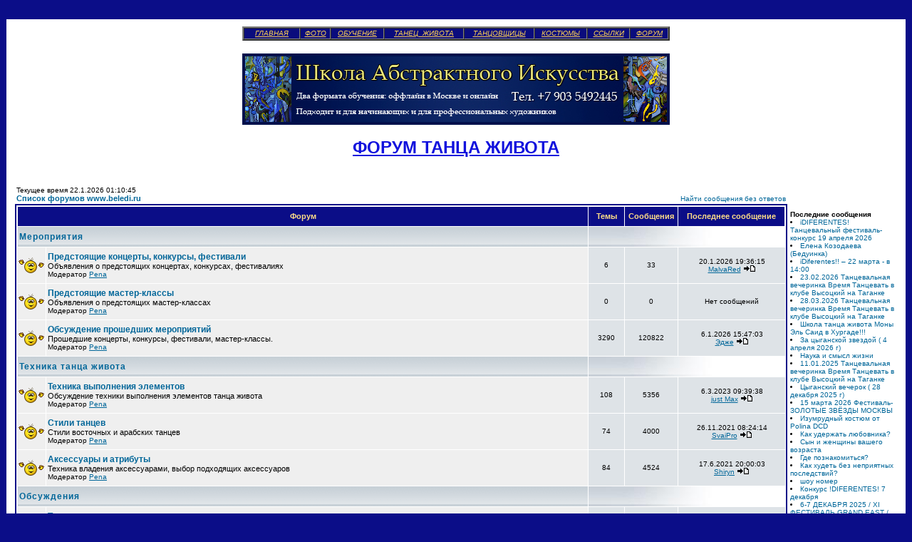

--- FILE ---
content_type: text/html; charset=cp1251
request_url: http://beledi.ru/forum/index.php?sid=8f3fecd218cac70c59717b13be1d57af
body_size: 12759
content:
<!DOCTYPE HTML PUBLIC "-//W3C//DTD HTML 4.01 Transitional//EN">
<html dir="ltr">
<head>
<meta http-equiv="Content-Type" content="text/html; charset=windows-1251">
<meta http-equiv="Content-Style-Type" content="text/css">
<meta name="keywords" content="Танец, живота, восточный, арабский, танцы, беллиданс, oriental, bellydance, dance, танец живота">
<META name="copyright" content="&copy; 2005-2011 http://www.beledi.ru/  Танец живота. Сайт Галины Савельевой">
<META name="description" content="Обсуждения, касающиеся танца живота в России и в мире. Календарь мероприятий. Координаты школ танцев. Фото и видео танцовщиц.">


<link rel="top" href="./index.php?sid=3d539c95dff70d5b12ea09bcf30aac86" title="Список форумов www.beledi.ru" />
<link rel="search" href="./search.php?sid=3d539c95dff70d5b12ea09bcf30aac86" title="Поиск" />
<link rel="help" href="./faq.php?sid=3d539c95dff70d5b12ea09bcf30aac86" title="FAQ" />
<link rel="author" href="./memberlist.php?sid=3d539c95dff70d5b12ea09bcf30aac86" title="Пользователи" />

<title>Главная  - Форум танца живота</title>
<!-- link rel="stylesheet" href="templates/bellydance/bellydance.css" type="text/css" -->
<style type="text/css">
<!--
/*
  The original bellydance Theme for phpBB version 2+
  Created by subBlue design
  http://www.subBlue.com

  NOTE: These CSS definitions are stored within the main page body so that you can use the phpBB2
  theme administration centre. When you have finalised your style you could cut the final CSS code
  and place it in an external file, deleting this section to save bandwidth.
*/

/* General page style. The scroll bar colours only visible in IE5.5+ */
body {
	background-color: #0B0D88;
	scrollbar-face-color: #DEE3E7;
	scrollbar-highlight-color: #FFFFFF;
	scrollbar-shadow-color: #DEE3E7;
	scrollbar-3dlight-color: #D1D7DC;
	scrollbar-arrow-color:  #006699;
	scrollbar-track-color: #EFEFEF;
	scrollbar-darkshadow-color: #0B0D88;
}

/* General font families for common tags */
font,th,td,p { font-family: Verdana, Arial, Helvetica, sans-serif }
a:link,a:active,a:visited { color : #006699; }
a:hover		{ text-decoration: underline; color : #DD6900; }
hr	{ height: 0px; border: solid #D1D7DC 0px; border-top-width: 1px;}

/* This is the border line & background colour round the entire page */
.bodyline	{ background-color: #FFFFFF; border: 1px #0B0D88 solid; }

/* This is the outline round the main forum tables */
.forumline	{ background-color: #FFFFFF; border: 2px #0B0D88 solid; }

/* Main table cell colours and backgrounds */
td.row1	{ background-color: #EFEFEF; }
td.row2	{ background-color: #DEE3E7; }
td.row3	{ background-color: #D1D7DC; }

/*
  This is for the table cell above the Topics, Post & Last posts on the index.php page
  By default this is the fading out gradiated silver background.
  However, you could replace this with a bitmap specific for each forum
*/
td.rowpic {
		background-color: #FFFFFF;
		background-image: url(templates/bellydance/images/cellpic2.jpg);
		background-repeat: repeat-y;
}

/* Header cells - the blue and silver gradient backgrounds */
th	{
	color: #FFDD88; font-size: 11px; font-weight : bold;
	background-color: #006699; height: 25px;
	background-image: url(templates/bellydance/images/cellpic3.gif);
}

td.cat,td.catHead,td.catSides,td.catLeft,td.catRight,td.catBottom {
			background-image: url(templates/bellydance/images/cellpic1.gif);
			background-color:#D1D7DC; border: #FFFFFF; border-style: solid; height: 28px;
}

/*
  Setting additional nice inner borders for the main table cells.
  The names indicate which sides the border will be on.
  Don't worry if you don't understand this, just ignore it :-)
*/
td.cat,td.catHead,td.catBottom {
	height: 29px;
	border-width: 0px 0px 0px 0px;
}
th.thHead,th.thSides,th.thTop,th.thLeft,th.thRight,th.thBottom,th.thCornerL,th.thCornerR {
	font-weight: bold; border: #FFFFFF; border-style: solid; height: 28px;
}
td.row3Right,td.spaceRow {
	background-color: #D1D7DC; border: #FFFFFF; border-style: solid;
}

th.thHead,td.catHead { font-size: 12px; border-width: 1px 1px 0px 1px; }
th.thSides,td.catSides,td.spaceRow	 { border-width: 0px 1px 0px 1px; }
th.thRight,td.catRight,td.row3Right	 { border-width: 0px 1px 0px 0px; }
th.thLeft,td.catLeft	  { border-width: 0px 0px 0px 1px; }
th.thBottom,td.catBottom  { border-width: 0px 1px 1px 1px; }
th.thTop	 { border-width: 1px 0px 0px 0px; }
th.thCornerL { border-width: 1px 0px 0px 1px; }
th.thCornerR { border-width: 1px 1px 0px 0px; }

/* The largest text used in the index page title and toptic title etc. */
.maintitle	{
	font-weight: bold; font-size: 22px; font-family: "Trebuchet MS",Verdana, Arial, Helvetica, sans-serif;
	text-decoration: none; line-height : 120%; color : #000000;
}

/* General text */
.gen { font-size : 12px; }
.genmed { font-size : 11px; }
.gensmall { font-size : 10px; }
.gen,.genmed,.gensmall { color : #000000; }
a.gen,a.genmed,a.gensmall { color: #006699; text-decoration: none; }
a.gen:hover,a.genmed:hover,a.gensmall:hover	{ color: #DD6900; text-decoration: underline; }

/* The register, login, search etc links at the top of the page */
.mainmenu		{ font-size : 11px; color : #000000 }
a.mainmenu		{ text-decoration: none; color : #006699;  }
a.mainmenu:hover{ text-decoration: underline; color : #DD6900; }

/* Forum category titles */
.cattitle		{ font-weight: bold; font-size: 12px ; letter-spacing: 1px; color : #006699}
a.cattitle		{ text-decoration: none; color : #006699; }
a.cattitle:hover{ text-decoration: underline; }

/* Forum title: Text and link to the forums used in: index.php */
.forumlink		{ font-weight: bold; font-size: 12px; color : #006699; }
a.forumlink 	{ text-decoration: none; color : #006699; }
a.forumlink:hover{ text-decoration: underline; color : #DD6900; }

/* Used for the navigation text, (Page 1,2,3 etc) and the navigation bar when in a forum */
.nav			{ font-weight: bold; font-size: 11px; color : #000000;}
a.nav			{ text-decoration: none; color : #006699; }
a.nav:hover		{ text-decoration: underline; }

/* titles for the topics: could specify viewed link colour too */
.topictitle,h1,h2	{ font-weight: bold; font-size: 11px; color : #000000; }
a.topictitle:link   { text-decoration: none; color : #006699; }
a.topictitle:visited { text-decoration: none; color : #5493B4; }
a.topictitle:hover	{ text-decoration: underline; color : #DD6900; }

/* Name of poster in viewmsg.php and viewtopic.php and other places */
.name			{ font-size : 11px; color : #000000;}

/* Location, number of posts, post date etc */
.postdetails		{ font-size : 10px; color : #000000; }

/* The content of the posts (body of text) */
.postbody { font-size : 12px; line-height: 18px}
a.postlink:link	{ text-decoration: none; color : #006699 }
a.postlink:visited { text-decoration: none; color : #5493B4; }
a.postlink:hover { text-decoration: underline; color : #DD6900}

/* Quote & Code blocks */
.code {
	font-family: Courier, 'Courier New', sans-serif; font-size: 11px; color: #006600;
	background-color: #FAFAFA; border: #D1D7DC; border-style: solid;
	border-left-width: 1px; border-top-width: 1px; border-right-width: 1px; border-bottom-width: 1px
}

.quote {
	font-family: Verdana, Arial, Helvetica, sans-serif; font-size: 11px; color: #444444; line-height: 125%;
	background-color: #FAFAFA; border: #D1D7DC; border-style: solid;
	border-left-width: 1px; border-top-width: 1px; border-right-width: 1px; border-bottom-width: 1px
}

/* Copyright and bottom info */
.copyright		{ font-size: 10px; font-family: Verdana, Arial, Helvetica, sans-serif; color: #444444; letter-spacing: -1px;}
a.copyright		{ color: #444444; text-decoration: none;}
a.copyright:hover { color: #000000; text-decoration: underline;}

/* Form elements */
input,textarea, select {
	color : #000000;
	font: normal 11px Verdana, Arial, Helvetica, sans-serif;
	border-color : #000000;
}

/* The text input fields background colour */
input.post, textarea.post, select {
	background-color : #FFFFFF;
}

input { text-indent : 2px; }

/* The buttons used for bbCode styling in message post */
input.button {
	background-color : #EFEFEF;
	color : #000000;
	font-size: 11px; font-family: Verdana, Arial, Helvetica, sans-serif;
}

/* The main submit button option */
input.mainoption {
	background-color : #FAFAFA;
	font-weight : bold;
}

/* None-bold submit button */
input.liteoption {
	background-color : #FAFAFA;
	font-weight : normal;
}

/* This is the line in the posting page which shows the rollover
  help line. This is actually a text box, but if set to be the same
  colour as the background no one will know ;)
*/
.helpline { background-color: #DEE3E7; border-style: none; }

/* Import the fancy styles for IE only (NS4.x doesn't use the @import function) */
@import url("templates/bellydance/formIE.css");
-->
</style>
</head>
<body bgcolor="#0B0D88" text="#000000" link="#006699" vlink="#5493B4">

<!-- СКРОЛЛЕР -->
<STYLE type=text/css>BODY {
	SCROLLBAR-FACE-COLOR: #0a0c7d;		/*  основная внутренняя часть движка   */
	SCROLLBAR-HIGHLIGHT-COLOR: #FCD054;	/*  обводка слева и вверху внутренней части движка   */
	SCROLLBAR-SHADOW-COLOR: #FCD054;	/*  обводка справа и внизу внутренней части движка   */
	SCROLLBAR-ARROW-COLOR: #FCD054;		/*  стрелка   */
	SCROLLBAR-TRACK-COLOR: #0a0c7d;		/*  рельсы   */
	SCROLLBAR-BASE-COLOR: #000000;		/*   */
	scrollbar-3d-light-color: #272ebb;	/*   */
	scrollbar-dark-shadow-color: #000000 /*   */
}
</STYLE>

<!--Rating@Mail.ru COUNTER--><img height=1 width=1
src="http://d2.c9.be.a0.top.list.ru/counter?id=954937"/><!--/COUNTER-->

<!-- SpyLOG f:0210 -->
<script language="javascript"><!--
Md=document;Mnv=navigator;Mp=1;
Mn=(Mnv.appName.substring(0,2)=="Mi")?0:1;Mrn=Math.random();
Mt=(new Date()).getTimezoneOffset();
Mz="p="+Mp+"&rn="+Mrn+"&tl=0&ls=0&ln=0&t="+Mt;
Md.cookie="b=b";Mc=0;if(Md.cookie)Mc=1;Mz+='&c='+Mc;
Msl="1.0";
//--></script><script language="javascript1.1"><!--
Mpl="";Msl="1.1";Mj = (Mnv.javaEnabled()?"Y":"N");Mz+='&j='+Mj;
//--></script>
<script language="javascript1.2"><!--
Msl="1.2";
//--></script><script language="javascript1.3"><!--
Msl="1.3";//--></script><script language="javascript"><!--
Mu="u5915.72.spylog.com";My="";
My+="<img src='http://"+Mu+"/cnt?cid=591572&"+Mz+"&sl="+Msl+"&r="+escape(Md.referrer)+"&pg="+escape(window.location.href)+"' border=0 width=1 height=1 alt='SpyLOG'>";
Md.write(My);//--></script><noscript>
<img src="http://u5915.72.spylog.com/cnt?cid=591572&p=1" alt='SpyLOG' border='0' width=1 height=1 >
</noscript>









<table width="100%" cellspacing="0" cellpadding="10" border="0" align="center">
	<tr>
		<td class="bodyline">









		<font face="Times New Roman">

		<table border="2" width="600" cellspacing="0" height="20" bordercolorlight="#FDD054" bordercolordark="#FCD054" bgcolor="#0a0c7d" align="center">
			<tr>
				<td width="75">
				<p align="center"><i><a href="http://www.beledi.ru/start.htm"><font size="0" color="#FCD054">ГЛАВНАЯ</font></a></i></td>
				<td>
				<p align="center"><i><a href="http://www.beledi.ru/GALA.htm"><font size="0" color="#FCD054">ФОТО</font></a></i></td>
				<td>
				<p align="center"><i><a href="http://www.beledi.ru/school.htm"><font size="0" color="#FCD054">ОБУЧЕНИЕ</font></a></i></td>
				<td>
				<p align="center"><i><a href="http://www.beledi.ru/main.htm"><font size="0" color="#FCD054">ТАНЕЦ&nbsp; ЖИВОТА</font></a></i></td>
				<td>
				<p align="center"><i><a href="http://www.beledi.ru/show.htm"><font size="0" color="#FCD054">ТАНЦОВЩИЦЫ</font></a></i></td>
				<td>
				<p align="center"><i><a href="http://www.beledi.ru/kostyum.htm"><font size="0" color="#FCD054">КОСТЮМЫ</font></a></i></td>
				<td>
				<p align="center"><i><a href="http://www.beledi.ru/ssylki.htm"><font size="0" color="#FCD054">ССЫЛКИ</font></a></i></td>
				<td>
				<p align="center"><i><a href="http://www.beledi.ru/forum/"><font size="0" color="#FCD054">ФОРУМ</font></a></i></td>
			</tr>
		</table>
		</font>

























	      	  <br>
<center>
<a target=_blank href="https://a-art-online.ru/"><img SRC="http://www.beledi.ru/forum/banners/abstract.jpg" height=100 width=600 ></a>
</center>


















		<br>
		<center>
		<a href="http://www.beledi.ru/forum/"><span style="text-decoration: none"><font face="Verdana" size=5 color="#1111DD"><b>ФОРУМ ТАНЦА ЖИВОТА</b></font></span></a>
		</center>













<table width="100%" cellspacing="0" cellpadding="2" border="0" align="center">
<tr><td align="left">

<table width="100%" cellspacing="0" cellpadding="2" border="0" align="center">
  <tr>
	<td align="left" valign="bottom"><span class="gensmall">
	Текущее время 22.1.2026 01:10:45<br /></span><span class="nav"><a href="index.php?sid=3d539c95dff70d5b12ea09bcf30aac86" class="nav">Список форумов www.beledi.ru</a></span></td>
	<td align="right" valign="bottom" class="gensmall">
		<a href="search.php?search_id=unanswered&amp;sid=3d539c95dff70d5b12ea09bcf30aac86" class="gensmall">Найти сообщения без ответов</a></td>
  </tr>
</table>

<table width="100%" cellpadding="2" cellspacing="1" border="0" class="forumline">
  <tr>
	<th colspan="2" class="thCornerL" height="25" nowrap="nowrap">&nbsp;Форум&nbsp;</th>
	<th width="50" class="thTop" nowrap="nowrap">&nbsp;Темы&nbsp;</th>
	<th width="50" class="thTop" nowrap="nowrap">&nbsp;Сообщения&nbsp;</th>
	<th class="thCornerR" nowrap="nowrap">&nbsp;Последнее сообщение&nbsp;</th>
  </tr>
  <tr>
	<td class="catLeft" colspan="2" height="28"><span class="cattitle"><a href="index.php?c=1&amp;sid=3d539c95dff70d5b12ea09bcf30aac86" class="cattitle">Мероприятия</a></span></td>
	<td class="rowpic" colspan="3" align="right">&nbsp;</td>
  </tr>
  <tr>
	<td class="row1" align="center" valign="middle" height="50"><img src="templates/bellydance/images/folder_big.gif" alt="Нет новых сообщений" title="Нет новых сообщений" /></td>
	<td class="row1" width="100%" height="50"><span class="forumlink"> <a href="viewforum.php?f=3&amp;sid=3d539c95dff70d5b12ea09bcf30aac86" class="forumlink">Предстоящие концерты, конкурсы, фестивали</a><br />
	  </span> <span class="genmed">Объявления о предстоящих концертах, конкурсах, фестивалиях<br />
	  </span><span class="gensmall">Модератор <a href="profile.php?mode=viewprofile&amp;u=4835&amp;sid=3d539c95dff70d5b12ea09bcf30aac86">Pena</a></span></td>
	<td class="row2" align="center" valign="middle" height="50"><span class="gensmall">6</span></td>
	<td class="row2" align="center" valign="middle" height="50"><span class="gensmall">33</span></td>
	<td class="row2" align="center" valign="middle" height="50" nowrap="nowrap"> <span class="gensmall">20.1.2026 19:36:15<br /><a href="profile.php?mode=viewprofile&amp;u=18293&amp;sid=3d539c95dff70d5b12ea09bcf30aac86">MalvaRed</a> <a href="viewtopic.php?p=1502623&amp;sid=3d539c95dff70d5b12ea09bcf30aac86#1502623"><img src="templates/bellydance/images/icon_latest_reply.gif" border="0" alt="Посмотреть последнее сообщение" title="Посмотреть последнее сообщение" /></a></span></td>
  </tr>
  <tr>
	<td class="row1" align="center" valign="middle" height="50"><img src="templates/bellydance/images/folder_big.gif" alt="Нет новых сообщений" title="Нет новых сообщений" /></td>
	<td class="row1" width="100%" height="50"><span class="forumlink"> <a href="viewforum.php?f=82&amp;sid=3d539c95dff70d5b12ea09bcf30aac86" class="forumlink">Предстоящие мастер-классы</a><br />
	  </span> <span class="genmed">Объявления о предстоящих мастер-классах<br />
	  </span><span class="gensmall">Модератор <a href="profile.php?mode=viewprofile&amp;u=4835&amp;sid=3d539c95dff70d5b12ea09bcf30aac86">Pena</a></span></td>
	<td class="row2" align="center" valign="middle" height="50"><span class="gensmall">0</span></td>
	<td class="row2" align="center" valign="middle" height="50"><span class="gensmall">0</span></td>
	<td class="row2" align="center" valign="middle" height="50" nowrap="nowrap"> <span class="gensmall">Нет сообщений</span></td>
  </tr>
  <tr>
	<td class="row1" align="center" valign="middle" height="50"><img src="templates/bellydance/images/folder_big.gif" alt="Нет новых сообщений" title="Нет новых сообщений" /></td>
	<td class="row1" width="100%" height="50"><span class="forumlink"> <a href="viewforum.php?f=43&amp;sid=3d539c95dff70d5b12ea09bcf30aac86" class="forumlink">Обсуждение прошедших мероприятий</a><br />
	  </span> <span class="genmed">Прошедшие концерты, конкурсы, фестивали, мастер-классы.<br />
	  </span><span class="gensmall">Модератор <a href="profile.php?mode=viewprofile&amp;u=4835&amp;sid=3d539c95dff70d5b12ea09bcf30aac86">Pena</a></span></td>
	<td class="row2" align="center" valign="middle" height="50"><span class="gensmall">3290</span></td>
	<td class="row2" align="center" valign="middle" height="50"><span class="gensmall">120822</span></td>
	<td class="row2" align="center" valign="middle" height="50" nowrap="nowrap"> <span class="gensmall">6.1.2026 15:47:03<br /><a href="profile.php?mode=viewprofile&amp;u=35128&amp;sid=3d539c95dff70d5b12ea09bcf30aac86">Эдже</a> <a href="viewtopic.php?p=1502592&amp;sid=3d539c95dff70d5b12ea09bcf30aac86#1502592"><img src="templates/bellydance/images/icon_latest_reply.gif" border="0" alt="Посмотреть последнее сообщение" title="Посмотреть последнее сообщение" /></a></span></td>
  </tr>
  <tr>
	<td class="catLeft" colspan="2" height="28"><span class="cattitle"><a href="index.php?c=5&amp;sid=3d539c95dff70d5b12ea09bcf30aac86" class="cattitle">Техника танца живота</a></span></td>
	<td class="rowpic" colspan="3" align="right">&nbsp;</td>
  </tr>
  <tr>
	<td class="row1" align="center" valign="middle" height="50"><img src="templates/bellydance/images/folder_big.gif" alt="Нет новых сообщений" title="Нет новых сообщений" /></td>
	<td class="row1" width="100%" height="50"><span class="forumlink"> <a href="viewforum.php?f=20&amp;sid=3d539c95dff70d5b12ea09bcf30aac86" class="forumlink">Техника выполнения элементов</a><br />
	  </span> <span class="genmed">Обсуждение техники выполнения элементов танца живота<br />
	  </span><span class="gensmall">Модератор <a href="profile.php?mode=viewprofile&amp;u=4835&amp;sid=3d539c95dff70d5b12ea09bcf30aac86">Pena</a></span></td>
	<td class="row2" align="center" valign="middle" height="50"><span class="gensmall">108</span></td>
	<td class="row2" align="center" valign="middle" height="50"><span class="gensmall">5356</span></td>
	<td class="row2" align="center" valign="middle" height="50" nowrap="nowrap"> <span class="gensmall">6.3.2023 09:39:38<br /><a href="profile.php?mode=viewprofile&amp;u=42145&amp;sid=3d539c95dff70d5b12ea09bcf30aac86">just Max</a> <a href="viewtopic.php?p=1499344&amp;sid=3d539c95dff70d5b12ea09bcf30aac86#1499344"><img src="templates/bellydance/images/icon_latest_reply.gif" border="0" alt="Посмотреть последнее сообщение" title="Посмотреть последнее сообщение" /></a></span></td>
  </tr>
  <tr>
	<td class="row1" align="center" valign="middle" height="50"><img src="templates/bellydance/images/folder_big.gif" alt="Нет новых сообщений" title="Нет новых сообщений" /></td>
	<td class="row1" width="100%" height="50"><span class="forumlink"> <a href="viewforum.php?f=99&amp;sid=3d539c95dff70d5b12ea09bcf30aac86" class="forumlink">Стили танцев</a><br />
	  </span> <span class="genmed">Стили восточных и арабских танцев<br />
	  </span><span class="gensmall">Модератор <a href="profile.php?mode=viewprofile&amp;u=4835&amp;sid=3d539c95dff70d5b12ea09bcf30aac86">Pena</a></span></td>
	<td class="row2" align="center" valign="middle" height="50"><span class="gensmall">74</span></td>
	<td class="row2" align="center" valign="middle" height="50"><span class="gensmall">4000</span></td>
	<td class="row2" align="center" valign="middle" height="50" nowrap="nowrap"> <span class="gensmall">26.11.2021 08:24:14<br /><a href="profile.php?mode=viewprofile&amp;u=42038&amp;sid=3d539c95dff70d5b12ea09bcf30aac86">SvaiPro</a> <a href="viewtopic.php?p=1496423&amp;sid=3d539c95dff70d5b12ea09bcf30aac86#1496423"><img src="templates/bellydance/images/icon_latest_reply.gif" border="0" alt="Посмотреть последнее сообщение" title="Посмотреть последнее сообщение" /></a></span></td>
  </tr>
  <tr>
	<td class="row1" align="center" valign="middle" height="50"><img src="templates/bellydance/images/folder_big.gif" alt="Нет новых сообщений" title="Нет новых сообщений" /></td>
	<td class="row1" width="100%" height="50"><span class="forumlink"> <a href="viewforum.php?f=21&amp;sid=3d539c95dff70d5b12ea09bcf30aac86" class="forumlink">Аксессуары и атрибуты</a><br />
	  </span> <span class="genmed">Техника владения аксессуарами, выбор подходящих аксессуаров<br />
	  </span><span class="gensmall">Модератор <a href="profile.php?mode=viewprofile&amp;u=4835&amp;sid=3d539c95dff70d5b12ea09bcf30aac86">Pena</a></span></td>
	<td class="row2" align="center" valign="middle" height="50"><span class="gensmall">84</span></td>
	<td class="row2" align="center" valign="middle" height="50"><span class="gensmall">4524</span></td>
	<td class="row2" align="center" valign="middle" height="50" nowrap="nowrap"> <span class="gensmall">17.6.2021 20:00:03<br /><a href="profile.php?mode=viewprofile&amp;u=23266&amp;sid=3d539c95dff70d5b12ea09bcf30aac86">Shiryn</a> <a href="viewtopic.php?p=1495270&amp;sid=3d539c95dff70d5b12ea09bcf30aac86#1495270"><img src="templates/bellydance/images/icon_latest_reply.gif" border="0" alt="Посмотреть последнее сообщение" title="Посмотреть последнее сообщение" /></a></span></td>
  </tr>
  <tr>
	<td class="catLeft" colspan="2" height="28"><span class="cattitle"><a href="index.php?c=9&amp;sid=3d539c95dff70d5b12ea09bcf30aac86" class="cattitle">Обсуждения</a></span></td>
	<td class="rowpic" colspan="3" align="right">&nbsp;</td>
  </tr>
  <tr>
	<td class="row1" align="center" valign="middle" height="50"><img src="templates/bellydance/images/folder_big.gif" alt="Нет новых сообщений" title="Нет новых сообщений" /></td>
	<td class="row1" width="100%" height="50"><span class="forumlink"> <a href="viewforum.php?f=44&amp;sid=3d539c95dff70d5b12ea09bcf30aac86" class="forumlink">Танец живота</a><br />
	  </span> <span class="genmed">Обсуждение вопросов о танце живота, которые не попадают по тематике в другие разделы<br />
	  </span><span class="gensmall">Модератор <a href="profile.php?mode=viewprofile&amp;u=4835&amp;sid=3d539c95dff70d5b12ea09bcf30aac86">Pena</a></span></td>
	<td class="row2" align="center" valign="middle" height="50"><span class="gensmall">502</span></td>
	<td class="row2" align="center" valign="middle" height="50"><span class="gensmall">30117</span></td>
	<td class="row2" align="center" valign="middle" height="50" nowrap="nowrap"> <span class="gensmall">21.12.2022 12:01:02<br /><a href="profile.php?mode=viewprofile&amp;u=40846&amp;sid=3d539c95dff70d5b12ea09bcf30aac86">arinka95</a> <a href="viewtopic.php?p=1499013&amp;sid=3d539c95dff70d5b12ea09bcf30aac86#1499013"><img src="templates/bellydance/images/icon_latest_reply.gif" border="0" alt="Посмотреть последнее сообщение" title="Посмотреть последнее сообщение" /></a></span></td>
  </tr>
  <tr>
	<td class="row1" align="center" valign="middle" height="50"><img src="templates/bellydance/images/folder_big.gif" alt="Нет новых сообщений" title="Нет новых сообщений" /></td>
	<td class="row1" width="100%" height="50"><span class="forumlink"> <a href="viewforum.php?f=69&amp;sid=3d539c95dff70d5b12ea09bcf30aac86" class="forumlink">Вопросы преподавания танца живота</a><br />
	  </span> <span class="genmed">Учимся преподавать!<br />
	  </span><span class="gensmall">Модератор <a href="profile.php?mode=viewprofile&amp;u=4835&amp;sid=3d539c95dff70d5b12ea09bcf30aac86">Pena</a></span></td>
	<td class="row2" align="center" valign="middle" height="50"><span class="gensmall">208</span></td>
	<td class="row2" align="center" valign="middle" height="50"><span class="gensmall">10975</span></td>
	<td class="row2" align="center" valign="middle" height="50" nowrap="nowrap"> <span class="gensmall">8.2.2023 12:28:25<br /><a href="profile.php?mode=viewprofile&amp;u=40846&amp;sid=3d539c95dff70d5b12ea09bcf30aac86">arinka95</a> <a href="viewtopic.php?p=1499218&amp;sid=3d539c95dff70d5b12ea09bcf30aac86#1499218"><img src="templates/bellydance/images/icon_latest_reply.gif" border="0" alt="Посмотреть последнее сообщение" title="Посмотреть последнее сообщение" /></a></span></td>
  </tr>
  <tr>
	<td class="row1" align="center" valign="middle" height="50"><img src="templates/bellydance/images/folder_big.gif" alt="Нет новых сообщений" title="Нет новых сообщений" /></td>
	<td class="row1" width="100%" height="50"><span class="forumlink"> <a href="viewforum.php?f=46&amp;sid=3d539c95dff70d5b12ea09bcf30aac86" class="forumlink">Музыка и ритмы</a><br />
	  </span> <span class="genmed">для танца живота. Ссылки на музыку можно давать только с целью обучения и ознакомления<br />
	  </span><span class="gensmall">Модератор <a href="profile.php?mode=viewprofile&amp;u=4835&amp;sid=3d539c95dff70d5b12ea09bcf30aac86">Pena</a></span></td>
	<td class="row2" align="center" valign="middle" height="50"><span class="gensmall">886</span></td>
	<td class="row2" align="center" valign="middle" height="50"><span class="gensmall">49496</span></td>
	<td class="row2" align="center" valign="middle" height="50" nowrap="nowrap"> <span class="gensmall">10.3.2022 12:25:59<br /><a href="profile.php?mode=viewprofile&amp;u=37878&amp;sid=3d539c95dff70d5b12ea09bcf30aac86">lapichi</a> <a href="viewtopic.php?p=1497280&amp;sid=3d539c95dff70d5b12ea09bcf30aac86#1497280"><img src="templates/bellydance/images/icon_latest_reply.gif" border="0" alt="Посмотреть последнее сообщение" title="Посмотреть последнее сообщение" /></a></span></td>
  </tr>
  <tr>
	<td class="row1" align="center" valign="middle" height="50"><img src="templates/bellydance/images/folder_big.gif" alt="Нет новых сообщений" title="Нет новых сообщений" /></td>
	<td class="row1" width="100%" height="50"><span class="forumlink"> <a href="viewforum.php?f=121&amp;sid=3d539c95dff70d5b12ea09bcf30aac86" class="forumlink">Фитнес-беллиданс</a><br />
	  </span> <span class="genmed">Беллиданс в стиле фитнес<br />
	  </span><span class="gensmall">Модератор <a href="profile.php?mode=viewprofile&amp;u=4835&amp;sid=3d539c95dff70d5b12ea09bcf30aac86">Pena</a></span></td>
	<td class="row2" align="center" valign="middle" height="50"><span class="gensmall">18</span></td>
	<td class="row2" align="center" valign="middle" height="50"><span class="gensmall">520</span></td>
	<td class="row2" align="center" valign="middle" height="50" nowrap="nowrap"> <span class="gensmall">12.8.2022 08:57:57<br /><a href="profile.php?mode=viewprofile&amp;u=42114&amp;sid=3d539c95dff70d5b12ea09bcf30aac86">meewn</a> <a href="viewtopic.php?p=1498269&amp;sid=3d539c95dff70d5b12ea09bcf30aac86#1498269"><img src="templates/bellydance/images/icon_latest_reply.gif" border="0" alt="Посмотреть последнее сообщение" title="Посмотреть последнее сообщение" /></a></span></td>
  </tr>
  <tr>
	<td class="row1" align="center" valign="middle" height="50"><img src="templates/bellydance/images/folder_big.gif" alt="Нет новых сообщений" title="Нет новых сообщений" /></td>
	<td class="row1" width="100%" height="50"><span class="forumlink"> <a href="viewforum.php?f=45&amp;sid=3d539c95dff70d5b12ea09bcf30aac86" class="forumlink">Трайбл</a><br />
	  </span> <span class="genmed">Обсуждение стиля трайбл. Техника исполнения элементов трайбла. Костюмы для трайбла.<br />
	  </span><span class="gensmall">Модератор <a href="profile.php?mode=viewprofile&amp;u=4835&amp;sid=3d539c95dff70d5b12ea09bcf30aac86">Pena</a></span></td>
	<td class="row2" align="center" valign="middle" height="50"><span class="gensmall">49</span></td>
	<td class="row2" align="center" valign="middle" height="50"><span class="gensmall">1813</span></td>
	<td class="row2" align="center" valign="middle" height="50" nowrap="nowrap"> <span class="gensmall">28.1.2021 13:07:35<br /><a href="profile.php?mode=viewprofile&amp;u=38389&amp;sid=3d539c95dff70d5b12ea09bcf30aac86">absolute</a> <a href="viewtopic.php?p=1493797&amp;sid=3d539c95dff70d5b12ea09bcf30aac86#1493797"><img src="templates/bellydance/images/icon_latest_reply.gif" border="0" alt="Посмотреть последнее сообщение" title="Посмотреть последнее сообщение" /></a></span></td>
  </tr>
  <tr>
	<td class="row1" align="center" valign="middle" height="50"><img src="templates/bellydance/images/folder_big.gif" alt="Нет новых сообщений" title="Нет новых сообщений" /></td>
	<td class="row1" width="100%" height="50"><span class="forumlink"> <a href="viewforum.php?f=116&amp;sid=3d539c95dff70d5b12ea09bcf30aac86" class="forumlink">Шоу-беллиданс</a><br />
	  </span> <span class="genmed">Смешение стилей, использование нетрадиционных костюмов, аксессуаров и музыки, включение трюков в танец.<br />
	  </span><span class="gensmall">Модератор <a href="profile.php?mode=viewprofile&amp;u=4835&amp;sid=3d539c95dff70d5b12ea09bcf30aac86">Pena</a></span></td>
	<td class="row2" align="center" valign="middle" height="50"><span class="gensmall">66</span></td>
	<td class="row2" align="center" valign="middle" height="50"><span class="gensmall">2005</span></td>
	<td class="row2" align="center" valign="middle" height="50" nowrap="nowrap"> <span class="gensmall">20.11.2025 14:40:00<br /><a href="profile.php?mode=viewprofile&amp;u=1183&amp;sid=3d539c95dff70d5b12ea09bcf30aac86">Carmen</a> <a href="viewtopic.php?p=1502499&amp;sid=3d539c95dff70d5b12ea09bcf30aac86#1502499"><img src="templates/bellydance/images/icon_latest_reply.gif" border="0" alt="Посмотреть последнее сообщение" title="Посмотреть последнее сообщение" /></a></span></td>
  </tr>
  <tr>
	<td class="row1" align="center" valign="middle" height="50"><img src="templates/bellydance/images/folder_big.gif" alt="Нет новых сообщений" title="Нет новых сообщений" /></td>
	<td class="row1" width="100%" height="50"><span class="forumlink"> <a href="viewforum.php?f=70&amp;sid=3d539c95dff70d5b12ea09bcf30aac86" class="forumlink">Мужской танец живота</a><br />
	  </span> <span class="genmed">Oriental Belly Dance в исполнении мужчин!<br />
	  </span><span class="gensmall">Модераторы <a href="profile.php?mode=viewprofile&amp;u=4835&amp;sid=3d539c95dff70d5b12ea09bcf30aac86">Pena</a>, <a href="profile.php?mode=viewprofile&amp;u=5403&amp;sid=3d539c95dff70d5b12ea09bcf30aac86">Игнатий</a></span></td>
	<td class="row2" align="center" valign="middle" height="50"><span class="gensmall">79</span></td>
	<td class="row2" align="center" valign="middle" height="50"><span class="gensmall">4955</span></td>
	<td class="row2" align="center" valign="middle" height="50" nowrap="nowrap"> <span class="gensmall">26.7.2022 20:17:44<br /><a href="profile.php?mode=viewprofile&amp;u=42109&amp;sid=3d539c95dff70d5b12ea09bcf30aac86">Andrei Belly Dance Lover</a> <a href="viewtopic.php?p=1498065&amp;sid=3d539c95dff70d5b12ea09bcf30aac86#1498065"><img src="templates/bellydance/images/icon_latest_reply.gif" border="0" alt="Посмотреть последнее сообщение" title="Посмотреть последнее сообщение" /></a></span></td>
  </tr>
  <tr>
	<td class="row1" align="center" valign="middle" height="50"><img src="templates/bellydance/images/folder_big.gif" alt="Нет новых сообщений" title="Нет новых сообщений" /></td>
	<td class="row1" width="100%" height="50"><span class="forumlink"> <a href="viewforum.php?f=118&amp;sid=3d539c95dff70d5b12ea09bcf30aac86" class="forumlink">Детский танец живота</a><br />
	  </span> <span class="genmed">Преподавание детям, костюмы для детей<br />
	  </span><span class="gensmall">Модератор <a href="profile.php?mode=viewprofile&amp;u=4835&amp;sid=3d539c95dff70d5b12ea09bcf30aac86">Pena</a></span></td>
	<td class="row2" align="center" valign="middle" height="50"><span class="gensmall">165</span></td>
	<td class="row2" align="center" valign="middle" height="50"><span class="gensmall">4706</span></td>
	<td class="row2" align="center" valign="middle" height="50" nowrap="nowrap"> <span class="gensmall">20.7.2021 09:17:54<br /><a href="profile.php?mode=viewprofile&amp;u=40846&amp;sid=3d539c95dff70d5b12ea09bcf30aac86">arinka95</a> <a href="viewtopic.php?p=1495426&amp;sid=3d539c95dff70d5b12ea09bcf30aac86#1495426"><img src="templates/bellydance/images/icon_latest_reply.gif" border="0" alt="Посмотреть последнее сообщение" title="Посмотреть последнее сообщение" /></a></span></td>
  </tr>
  <tr>
	<td class="row1" align="center" valign="middle" height="50"><img src="templates/bellydance/images/folder_big.gif" alt="Нет новых сообщений" title="Нет новых сообщений" /></td>
	<td class="row1" width="100%" height="50"><span class="forumlink"> <a href="viewforum.php?f=127&amp;sid=3d539c95dff70d5b12ea09bcf30aac86" class="forumlink">Медицинские проблемы при занятиях танцами живота</a><br />
	  </span> <span class="genmed">Противопоказания к занятиям танцами живота. Можно ли танцевать беременным? Профессиональные заболевания танцовщиц.<br />
	  </span><span class="gensmall">Модератор <a href="profile.php?mode=viewprofile&amp;u=4835&amp;sid=3d539c95dff70d5b12ea09bcf30aac86">Pena</a></span></td>
	<td class="row2" align="center" valign="middle" height="50"><span class="gensmall">74</span></td>
	<td class="row2" align="center" valign="middle" height="50"><span class="gensmall">2025</span></td>
	<td class="row2" align="center" valign="middle" height="50" nowrap="nowrap"> <span class="gensmall">17.11.2023 08:58:00<br /><a href="profile.php?mode=viewprofile&amp;u=22731&amp;sid=3d539c95dff70d5b12ea09bcf30aac86">Freeyyaa</a> <a href="viewtopic.php?p=1500308&amp;sid=3d539c95dff70d5b12ea09bcf30aac86#1500308"><img src="templates/bellydance/images/icon_latest_reply.gif" border="0" alt="Посмотреть последнее сообщение" title="Посмотреть последнее сообщение" /></a></span></td>
  </tr>
  <tr>
	<td class="row1" align="center" valign="middle" height="50"><img src="templates/bellydance/images/folder_big.gif" alt="Нет новых сообщений" title="Нет новых сообщений" /></td>
	<td class="row1" width="100%" height="50"><span class="forumlink"> <a href="viewforum.php?f=129&amp;sid=3d539c95dff70d5b12ea09bcf30aac86" class="forumlink">Разные танцы (кроме танца живота)</a><br />
	  </span> <span class="genmed">Танцы народов мира<br />
	  </span><span class="gensmall">Модератор <a href="profile.php?mode=viewprofile&amp;u=3257&amp;sid=3d539c95dff70d5b12ea09bcf30aac86">Чаюри</a></span></td>
	<td class="row2" align="center" valign="middle" height="50"><span class="gensmall">244</span></td>
	<td class="row2" align="center" valign="middle" height="50"><span class="gensmall">24165</span></td>
	<td class="row2" align="center" valign="middle" height="50" nowrap="nowrap"> <span class="gensmall">3.9.2023 14:18:03<br /><a href="profile.php?mode=viewprofile&amp;u=41571&amp;sid=3d539c95dff70d5b12ea09bcf30aac86">Zumrud Life</a> <a href="viewtopic.php?p=1499980&amp;sid=3d539c95dff70d5b12ea09bcf30aac86#1499980"><img src="templates/bellydance/images/icon_latest_reply.gif" border="0" alt="Посмотреть последнее сообщение" title="Посмотреть последнее сообщение" /></a></span></td>
  </tr>
  <tr>
	<td class="catLeft" colspan="2" height="28"><span class="cattitle"><a href="index.php?c=12&amp;sid=3d539c95dff70d5b12ea09bcf30aac86" class="cattitle">Обучение танцу живота</a></span></td>
	<td class="rowpic" colspan="3" align="right">&nbsp;</td>
  </tr>
  <tr>
	<td class="row1" align="center" valign="middle" height="50"><img src="templates/bellydance/images/folder_big.gif" alt="Нет новых сообщений" title="Нет новых сообщений" /></td>
	<td class="row1" width="100%" height="50"><span class="forumlink"> <a href="viewforum.php?f=72&amp;sid=3d539c95dff70d5b12ea09bcf30aac86" class="forumlink">Школы танца живота Москвы</a><br />
	  </span> <span class="genmed">По поводу размещения тем в этом разделе обращайтесь к администратору форума.<br />
	  </span><span class="gensmall">&nbsp; &nbsp;</span></td>
	<td class="row2" align="center" valign="middle" height="50"><span class="gensmall">37</span></td>
	<td class="row2" align="center" valign="middle" height="50"><span class="gensmall">4385</span></td>
	<td class="row2" align="center" valign="middle" height="50" nowrap="nowrap"> <span class="gensmall">31.10.2022 09:42:12<br /><a href="profile.php?mode=viewprofile&amp;u=19237&amp;sid=3d539c95dff70d5b12ea09bcf30aac86">Warda Oriental Dancer</a> <a href="viewtopic.php?p=1498688&amp;sid=3d539c95dff70d5b12ea09bcf30aac86#1498688"><img src="templates/bellydance/images/icon_latest_reply.gif" border="0" alt="Посмотреть последнее сообщение" title="Посмотреть последнее сообщение" /></a></span></td>
  </tr>
  <tr>
	<td class="row1" align="center" valign="middle" height="50"><img src="templates/bellydance/images/folder_big.gif" alt="Нет новых сообщений" title="Нет новых сообщений" /></td>
	<td class="row1" width="100%" height="50"><span class="forumlink"> <a href="viewforum.php?f=74&amp;sid=3d539c95dff70d5b12ea09bcf30aac86" class="forumlink">Школы танца живота в разных городах</a><br />
	  </span> <span class="genmed">Обучение в разных городах<br />
	  </span><span class="gensmall">Модератор <a href="profile.php?mode=viewprofile&amp;u=1811&amp;sid=3d539c95dff70d5b12ea09bcf30aac86">Ольга Росанова</a></span></td>
	<td class="row2" align="center" valign="middle" height="50"><span class="gensmall">242</span></td>
	<td class="row2" align="center" valign="middle" height="50"><span class="gensmall">28093</span></td>
	<td class="row2" align="center" valign="middle" height="50" nowrap="nowrap"> <span class="gensmall">15.1.2026 22:16:18<br /><a href="profile.php?mode=viewprofile&amp;u=19046&amp;sid=3d539c95dff70d5b12ea09bcf30aac86">Tatia Dandarawy</a> <a href="viewtopic.php?p=1502602&amp;sid=3d539c95dff70d5b12ea09bcf30aac86#1502602"><img src="templates/bellydance/images/icon_latest_reply.gif" border="0" alt="Посмотреть последнее сообщение" title="Посмотреть последнее сообщение" /></a></span></td>
  </tr>
  <tr>
	<td class="catLeft" colspan="2" height="28"><span class="cattitle"><a href="index.php?c=13&amp;sid=3d539c95dff70d5b12ea09bcf30aac86" class="cattitle">Танцовщицы восточного танца</a></span></td>
	<td class="rowpic" colspan="3" align="right">&nbsp;</td>
  </tr>
  <tr>
	<td class="row1" align="center" valign="middle" height="50"><img src="templates/bellydance/images/folder_big.gif" alt="Нет новых сообщений" title="Нет новых сообщений" /></td>
	<td class="row1" width="100%" height="50"><span class="forumlink"> <a href="viewforum.php?f=76&amp;sid=3d539c95dff70d5b12ea09bcf30aac86" class="forumlink">Известные танцовщицы России и СНГ</a><br />
	  </span> <span class="genmed">Самые любимые танцовщицы!<br />
	  </span><span class="gensmall">Модератор <a href="profile.php?mode=viewprofile&amp;u=4835&amp;sid=3d539c95dff70d5b12ea09bcf30aac86">Pena</a></span></td>
	<td class="row2" align="center" valign="middle" height="50"><span class="gensmall">58</span></td>
	<td class="row2" align="center" valign="middle" height="50"><span class="gensmall">38479</span></td>
	<td class="row2" align="center" valign="middle" height="50" nowrap="nowrap"> <span class="gensmall">26.8.2021 20:28:26<br /><a href="profile.php?mode=viewprofile&amp;u=9111&amp;sid=3d539c95dff70d5b12ea09bcf30aac86">Latifa Nejim</a> <a href="viewtopic.php?p=1495636&amp;sid=3d539c95dff70d5b12ea09bcf30aac86#1495636"><img src="templates/bellydance/images/icon_latest_reply.gif" border="0" alt="Посмотреть последнее сообщение" title="Посмотреть последнее сообщение" /></a></span></td>
  </tr>
  <tr>
	<td class="row1" align="center" valign="middle" height="50"><img src="templates/bellydance/images/folder_big.gif" alt="Нет новых сообщений" title="Нет новых сообщений" /></td>
	<td class="row1" width="100%" height="50"><span class="forumlink"> <a href="viewforum.php?f=77&amp;sid=3d539c95dff70d5b12ea09bcf30aac86" class="forumlink">Мастера и легенды Египта</a><br />
	  </span> <span class="genmed">Египет - родина танца живота<br />
	  </span><span class="gensmall">Модератор <a href="profile.php?mode=viewprofile&amp;u=4835&amp;sid=3d539c95dff70d5b12ea09bcf30aac86">Pena</a></span></td>
	<td class="row2" align="center" valign="middle" height="50"><span class="gensmall">43</span></td>
	<td class="row2" align="center" valign="middle" height="50"><span class="gensmall">4302</span></td>
	<td class="row2" align="center" valign="middle" height="50" nowrap="nowrap"> <span class="gensmall">9.2.2024 08:26:07<br /><a href="profile.php?mode=viewprofile&amp;u=19046&amp;sid=3d539c95dff70d5b12ea09bcf30aac86">Tatia Dandarawy</a> <a href="viewtopic.php?p=1500596&amp;sid=3d539c95dff70d5b12ea09bcf30aac86#1500596"><img src="templates/bellydance/images/icon_latest_reply.gif" border="0" alt="Посмотреть последнее сообщение" title="Посмотреть последнее сообщение" /></a></span></td>
  </tr>
  <tr>
	<td class="row1" align="center" valign="middle" height="50"><img src="templates/bellydance/images/folder_big.gif" alt="Нет новых сообщений" title="Нет новых сообщений" /></td>
	<td class="row1" width="100%" height="50"><span class="forumlink"> <a href="viewforum.php?f=78&amp;sid=3d539c95dff70d5b12ea09bcf30aac86" class="forumlink">Известные танцовщицы других стран</a><br />
	  </span> <span class="genmed">Известные танцовщицы<br />
	  </span><span class="gensmall">Модератор <a href="profile.php?mode=viewprofile&amp;u=4835&amp;sid=3d539c95dff70d5b12ea09bcf30aac86">Pena</a></span></td>
	<td class="row2" align="center" valign="middle" height="50"><span class="gensmall">32</span></td>
	<td class="row2" align="center" valign="middle" height="50"><span class="gensmall">5542</span></td>
	<td class="row2" align="center" valign="middle" height="50" nowrap="nowrap"> <span class="gensmall">22.7.2018 20:47:44<br /><a href="profile.php?mode=viewprofile&amp;u=40831&amp;sid=3d539c95dff70d5b12ea09bcf30aac86">Torper</a> <a href="viewtopic.php?p=1479712&amp;sid=3d539c95dff70d5b12ea09bcf30aac86#1479712"><img src="templates/bellydance/images/icon_latest_reply.gif" border="0" alt="Посмотреть последнее сообщение" title="Посмотреть последнее сообщение" /></a></span></td>
  </tr>
  <tr>
	<td class="row1" align="center" valign="middle" height="50"><img src="templates/bellydance/images/folder_big.gif" alt="Нет новых сообщений" title="Нет новых сообщений" /></td>
	<td class="row1" width="100%" height="50"><span class="forumlink"> <a href="viewforum.php?f=79&amp;sid=3d539c95dff70d5b12ea09bcf30aac86" class="forumlink">Танцовщицы живота</a><br />
	  </span> <span class="genmed">Здесь вы можете создать тему о любой танцовщице<br />
	  </span><span class="gensmall">Модератор <a href="profile.php?mode=viewprofile&amp;u=4835&amp;sid=3d539c95dff70d5b12ea09bcf30aac86">Pena</a></span></td>
	<td class="row2" align="center" valign="middle" height="50"><span class="gensmall">428</span></td>
	<td class="row2" align="center" valign="middle" height="50"><span class="gensmall">55953</span></td>
	<td class="row2" align="center" valign="middle" height="50" nowrap="nowrap"> <span class="gensmall">20.1.2026 13:29:39<br /><a href="profile.php?mode=viewprofile&amp;u=19454&amp;sid=3d539c95dff70d5b12ea09bcf30aac86">Фериде ханым</a> <a href="viewtopic.php?p=1502619&amp;sid=3d539c95dff70d5b12ea09bcf30aac86#1502619"><img src="templates/bellydance/images/icon_latest_reply.gif" border="0" alt="Посмотреть последнее сообщение" title="Посмотреть последнее сообщение" /></a></span></td>
  </tr>
  <tr>
	<td class="row1" align="center" valign="middle" height="50"><img src="templates/bellydance/images/folder_big.gif" alt="Нет новых сообщений" title="Нет новых сообщений" /></td>
	<td class="row1" width="100%" height="50"><span class="forumlink"> <a href="viewforum.php?f=111&amp;sid=3d539c95dff70d5b12ea09bcf30aac86" class="forumlink">Участницы "Мисс Беллиданс 2007"</a><br />
	  </span> <span class="genmed">Фото и видео участниц Конкурса Красоты среди профессиональных исполнительниц танца живота "Мисс Беллиданс 2007"<br />
	  </span><span class="gensmall">Модератор <a href="profile.php?mode=viewprofile&amp;u=4835&amp;sid=3d539c95dff70d5b12ea09bcf30aac86">Pena</a></span></td>
	<td class="row2" align="center" valign="middle" height="50"><span class="gensmall">27</span></td>
	<td class="row2" align="center" valign="middle" height="50"><span class="gensmall">6571</span></td>
	<td class="row2" align="center" valign="middle" height="50" nowrap="nowrap"> <span class="gensmall">1.9.2020 20:12:53<br /><a href="profile.php?mode=viewprofile&amp;u=40846&amp;sid=3d539c95dff70d5b12ea09bcf30aac86">arinka95</a> <a href="viewtopic.php?p=1491998&amp;sid=3d539c95dff70d5b12ea09bcf30aac86#1491998"><img src="templates/bellydance/images/icon_latest_reply.gif" border="0" alt="Посмотреть последнее сообщение" title="Посмотреть последнее сообщение" /></a></span></td>
  </tr>
  <tr>
	<td class="row1" align="center" valign="middle" height="50"><img src="templates/bellydance/images/folder_big.gif" alt="Нет новых сообщений" title="Нет новых сообщений" /></td>
	<td class="row1" width="100%" height="50"><span class="forumlink"> <a href="viewforum.php?f=126&amp;sid=3d539c95dff70d5b12ea09bcf30aac86" class="forumlink">Участницы "Мисс Беллиданс 2008"</a><br />
	  </span> <span class="genmed">Фото и видео участниц Конкурса Красоты среди профессиональных исполнительниц танца живота "Мисс Беллиданс 2008"<br />
	  </span><span class="gensmall">Модератор <a href="profile.php?mode=viewprofile&amp;u=4835&amp;sid=3d539c95dff70d5b12ea09bcf30aac86">Pena</a></span></td>
	<td class="row2" align="center" valign="middle" height="50"><span class="gensmall">13</span></td>
	<td class="row2" align="center" valign="middle" height="50"><span class="gensmall">4466</span></td>
	<td class="row2" align="center" valign="middle" height="50" nowrap="nowrap"> <span class="gensmall">14.6.2017 12:26:33<br /><a href="profile.php?mode=viewprofile&amp;u=39499&amp;sid=3d539c95dff70d5b12ea09bcf30aac86">Лига Профессионалов ВТ</a> <a href="viewtopic.php?p=1463545&amp;sid=3d539c95dff70d5b12ea09bcf30aac86#1463545"><img src="templates/bellydance/images/icon_latest_reply.gif" border="0" alt="Посмотреть последнее сообщение" title="Посмотреть последнее сообщение" /></a></span></td>
  </tr>
  <tr>
	<td class="row1" align="center" valign="middle" height="50"><img src="templates/bellydance/images/folder_big.gif" alt="Нет новых сообщений" title="Нет новых сообщений" /></td>
	<td class="row1" width="100%" height="50"><span class="forumlink"> <a href="viewforum.php?f=130&amp;sid=3d539c95dff70d5b12ea09bcf30aac86" class="forumlink">Участницы "Мисс Беллиданс 2009"</a><br />
	  </span> <span class="genmed">Фото и видео участниц Конкурса Красоты среди профессиональных исполнительниц танца живота "Мисс Беллиданс 2009"
<br />
	  </span><span class="gensmall">&nbsp; &nbsp;</span></td>
	<td class="row2" align="center" valign="middle" height="50"><span class="gensmall">22</span></td>
	<td class="row2" align="center" valign="middle" height="50"><span class="gensmall">5753</span></td>
	<td class="row2" align="center" valign="middle" height="50" nowrap="nowrap"> <span class="gensmall">3.2.2021 11:20:52<br /><a href="profile.php?mode=viewprofile&amp;u=41542&amp;sid=3d539c95dff70d5b12ea09bcf30aac86">Hoollywood</a> <a href="viewtopic.php?p=1493856&amp;sid=3d539c95dff70d5b12ea09bcf30aac86#1493856"><img src="templates/bellydance/images/icon_latest_reply.gif" border="0" alt="Посмотреть последнее сообщение" title="Посмотреть последнее сообщение" /></a></span></td>
  </tr>
  <tr>
	<td class="row1" align="center" valign="middle" height="50"><img src="templates/bellydance/images/folder_big.gif" alt="Нет новых сообщений" title="Нет новых сообщений" /></td>
	<td class="row1" width="100%" height="50"><span class="forumlink"> <a href="viewforum.php?f=132&amp;sid=3d539c95dff70d5b12ea09bcf30aac86" class="forumlink">Участницы "Miss Dance 2010"</a><br />
	  </span> <span class="genmed">Фото и видео участниц Конкурса Красоты среди танцовщиц "Miss Dance 2010"
<br />
	  </span><span class="gensmall">&nbsp; &nbsp;</span></td>
	<td class="row2" align="center" valign="middle" height="50"><span class="gensmall">33</span></td>
	<td class="row2" align="center" valign="middle" height="50"><span class="gensmall">2516</span></td>
	<td class="row2" align="center" valign="middle" height="50" nowrap="nowrap"> <span class="gensmall">4.2.2021 10:19:35<br /><a href="profile.php?mode=viewprofile&amp;u=41740&amp;sid=3d539c95dff70d5b12ea09bcf30aac86">msklandru</a> <a href="viewtopic.php?p=1493864&amp;sid=3d539c95dff70d5b12ea09bcf30aac86#1493864"><img src="templates/bellydance/images/icon_latest_reply.gif" border="0" alt="Посмотреть последнее сообщение" title="Посмотреть последнее сообщение" /></a></span></td>
  </tr>
  <tr>
	<td class="row1" align="center" valign="middle" height="50"><img src="templates/bellydance/images/folder_big.gif" alt="Нет новых сообщений" title="Нет новых сообщений" /></td>
	<td class="row1" width="100%" height="50"><span class="forumlink"> <a href="viewforum.php?f=134&amp;sid=3d539c95dff70d5b12ea09bcf30aac86" class="forumlink">Участницы "Miss Dance 2011" </a><br />
	  </span> <span class="genmed">Фото и видео участниц Конкурса Красоты среди танцовщиц "Miss Dance 2011" 
<br />
	  </span><span class="gensmall">&nbsp; &nbsp;</span></td>
	<td class="row2" align="center" valign="middle" height="50"><span class="gensmall">16</span></td>
	<td class="row2" align="center" valign="middle" height="50"><span class="gensmall">2347</span></td>
	<td class="row2" align="center" valign="middle" height="50" nowrap="nowrap"> <span class="gensmall">24.1.2021 21:07:59<br /><a href="profile.php?mode=viewprofile&amp;u=40846&amp;sid=3d539c95dff70d5b12ea09bcf30aac86">arinka95</a> <a href="viewtopic.php?p=1493753&amp;sid=3d539c95dff70d5b12ea09bcf30aac86#1493753"><img src="templates/bellydance/images/icon_latest_reply.gif" border="0" alt="Посмотреть последнее сообщение" title="Посмотреть последнее сообщение" /></a></span></td>
  </tr>
  <tr>
	<td class="row1" align="center" valign="middle" height="50"><img src="templates/bellydance/images/folder_big.gif" alt="Нет новых сообщений" title="Нет новых сообщений" /></td>
	<td class="row1" width="100%" height="50"><span class="forumlink"> <a href="viewforum.php?f=138&amp;sid=3d539c95dff70d5b12ea09bcf30aac86" class="forumlink">Участницы "Miss Dance 2013" </a><br />
	  </span> <span class="genmed">Фото и видео участниц Конкурса Красоты среди танцовщиц "Miss Dance 2013" <br />
	  </span><span class="gensmall">&nbsp; &nbsp;</span></td>
	<td class="row2" align="center" valign="middle" height="50"><span class="gensmall">10</span></td>
	<td class="row2" align="center" valign="middle" height="50"><span class="gensmall">1339</span></td>
	<td class="row2" align="center" valign="middle" height="50" nowrap="nowrap"> <span class="gensmall">9.12.2015 15:55:43<br /><a href="profile.php?mode=viewprofile&amp;u=13378&amp;sid=3d539c95dff70d5b12ea09bcf30aac86">Adella</a> <a href="viewtopic.php?p=1418582&amp;sid=3d539c95dff70d5b12ea09bcf30aac86#1418582"><img src="templates/bellydance/images/icon_latest_reply.gif" border="0" alt="Посмотреть последнее сообщение" title="Посмотреть последнее сообщение" /></a></span></td>
  </tr>
  <tr>
	<td class="catLeft" colspan="2" height="28"><span class="cattitle"><a href="index.php?c=14&amp;sid=3d539c95dff70d5b12ea09bcf30aac86" class="cattitle">Костюмы для танца живота</a></span></td>
	<td class="rowpic" colspan="3" align="right">&nbsp;</td>
  </tr>
  <tr>
	<td class="row1" align="center" valign="middle" height="50"><img src="templates/bellydance/images/folder_big.gif" alt="Нет новых сообщений" title="Нет новых сообщений" /></td>
	<td class="row1" width="100%" height="50"><span class="forumlink"> <a href="viewforum.php?f=102&amp;sid=3d539c95dff70d5b12ea09bcf30aac86" class="forumlink">Сшить костюм</a><br />
	  </span> <span class="genmed">Выкройки и технология изготовления костюмов для танца живота <br />
	  </span><span class="gensmall">Модераторы <a href="profile.php?mode=viewprofile&amp;u=1811&amp;sid=3d539c95dff70d5b12ea09bcf30aac86">Ольга Росанова</a>, <a href="profile.php?mode=viewprofile&amp;u=19700&amp;sid=3d539c95dff70d5b12ea09bcf30aac86">ОЭЛУН</a></span></td>
	<td class="row2" align="center" valign="middle" height="50"><span class="gensmall">337</span></td>
	<td class="row2" align="center" valign="middle" height="50"><span class="gensmall">19267</span></td>
	<td class="row2" align="center" valign="middle" height="50" nowrap="nowrap"> <span class="gensmall">7.1.2023 19:54:37<br /><a href="profile.php?mode=viewprofile&amp;u=42134&amp;sid=3d539c95dff70d5b12ea09bcf30aac86">Ксения Зубова</a> <a href="viewtopic.php?p=1499088&amp;sid=3d539c95dff70d5b12ea09bcf30aac86#1499088"><img src="templates/bellydance/images/icon_latest_reply.gif" border="0" alt="Посмотреть последнее сообщение" title="Посмотреть последнее сообщение" /></a></span></td>
  </tr>
  <tr>
	<td class="row1" align="center" valign="middle" height="50"><img src="templates/bellydance/images/folder_big.gif" alt="Нет новых сообщений" title="Нет новых сообщений" /></td>
	<td class="row1" width="100%" height="50"><span class="forumlink"> <a href="viewforum.php?f=103&amp;sid=3d539c95dff70d5b12ea09bcf30aac86" class="forumlink">Дизайн костюмов для танца живота</a><br />
	  </span> <span class="genmed">Дизайнеры костюмов. Мода и стиль<br />
	  </span><span class="gensmall">Модераторы <a href="profile.php?mode=viewprofile&amp;u=4835&amp;sid=3d539c95dff70d5b12ea09bcf30aac86">Pena</a>, <a href="profile.php?mode=viewprofile&amp;u=19700&amp;sid=3d539c95dff70d5b12ea09bcf30aac86">ОЭЛУН</a></span></td>
	<td class="row2" align="center" valign="middle" height="50"><span class="gensmall">707</span></td>
	<td class="row2" align="center" valign="middle" height="50"><span class="gensmall">125147</span></td>
	<td class="row2" align="center" valign="middle" height="50" nowrap="nowrap"> <span class="gensmall">13.7.2024 13:20:35<br /><a href="profile.php?mode=viewprofile&amp;u=41584&amp;sid=3d539c95dff70d5b12ea09bcf30aac86">Сабир</a> <a href="viewtopic.php?p=1501084&amp;sid=3d539c95dff70d5b12ea09bcf30aac86#1501084"><img src="templates/bellydance/images/icon_latest_reply.gif" border="0" alt="Посмотреть последнее сообщение" title="Посмотреть последнее сообщение" /></a></span></td>
  </tr>
  <tr>
	<td class="row1" align="center" valign="middle" height="50"><img src="templates/bellydance/images/folder_big.gif" alt="Нет новых сообщений" title="Нет новых сообщений" /></td>
	<td class="row1" width="100%" height="50"><span class="forumlink"> <a href="viewforum.php?f=131&amp;sid=3d539c95dff70d5b12ea09bcf30aac86" class="forumlink">Украшения для танца</a><br />
	  </span> <span class="genmed">Украшения в различных техниках, подходящие для танца<br />
	  </span><span class="gensmall">Модератор <a href="profile.php?mode=viewprofile&amp;u=19700&amp;sid=3d539c95dff70d5b12ea09bcf30aac86">ОЭЛУН</a></span></td>
	<td class="row2" align="center" valign="middle" height="50"><span class="gensmall">110</span></td>
	<td class="row2" align="center" valign="middle" height="50"><span class="gensmall">4662</span></td>
	<td class="row2" align="center" valign="middle" height="50" nowrap="nowrap"> <span class="gensmall">29.9.2022 02:30:51<br /><a href="profile.php?mode=viewprofile&amp;u=42122&amp;sid=3d539c95dff70d5b12ea09bcf30aac86">Reginka18</a> <a href="viewtopic.php?p=1498484&amp;sid=3d539c95dff70d5b12ea09bcf30aac86#1498484"><img src="templates/bellydance/images/icon_latest_reply.gif" border="0" alt="Посмотреть последнее сообщение" title="Посмотреть последнее сообщение" /></a></span></td>
  </tr>
  <tr>
	<td class="row1" align="center" valign="middle" height="50"><img src="templates/bellydance/images/folder_big.gif" alt="Нет новых сообщений" title="Нет новых сообщений" /></td>
	<td class="row1" width="100%" height="50"><span class="forumlink"> <a href="viewforum.php?f=112&amp;sid=3d539c95dff70d5b12ea09bcf30aac86" class="forumlink">Обувь для танца</a><br />
	  </span> <span class="genmed">Танцуем в обуви или босиком?<br />
	  </span><span class="gensmall">Модераторы <a href="profile.php?mode=viewprofile&amp;u=4835&amp;sid=3d539c95dff70d5b12ea09bcf30aac86">Pena</a>, <a href="profile.php?mode=viewprofile&amp;u=19700&amp;sid=3d539c95dff70d5b12ea09bcf30aac86">ОЭЛУН</a></span></td>
	<td class="row2" align="center" valign="middle" height="50"><span class="gensmall">40</span></td>
	<td class="row2" align="center" valign="middle" height="50"><span class="gensmall">1304</span></td>
	<td class="row2" align="center" valign="middle" height="50" nowrap="nowrap"> <span class="gensmall">20.2.2019 12:26:16<br /><a href="profile.php?mode=viewprofile&amp;u=41026&amp;sid=3d539c95dff70d5b12ea09bcf30aac86">Аня Сергеевна</a> <a href="viewtopic.php?p=1485263&amp;sid=3d539c95dff70d5b12ea09bcf30aac86#1485263"><img src="templates/bellydance/images/icon_latest_reply.gif" border="0" alt="Посмотреть последнее сообщение" title="Посмотреть последнее сообщение" /></a></span></td>
  </tr>
  <tr>
	<td class="row1" align="center" valign="middle" height="50"><img src="templates/bellydance/images/folder_big.gif" alt="Нет новых сообщений" title="Нет новых сообщений" /></td>
	<td class="row1" width="100%" height="50"><span class="forumlink"> <a href="viewforum.php?f=133&amp;sid=3d539c95dff70d5b12ea09bcf30aac86" class="forumlink">Мероприятия, посвященные дизайну костюмов для танца </a><br />
	  </span> <span class="genmed">Конкурсы, мастер-классы, лекции, показы мод<br />
	  </span><span class="gensmall">Модератор <a href="profile.php?mode=viewprofile&amp;u=19700&amp;sid=3d539c95dff70d5b12ea09bcf30aac86">ОЭЛУН</a></span></td>
	<td class="row2" align="center" valign="middle" height="50"><span class="gensmall">29</span></td>
	<td class="row2" align="center" valign="middle" height="50"><span class="gensmall">1985</span></td>
	<td class="row2" align="center" valign="middle" height="50" nowrap="nowrap"> <span class="gensmall">31.10.2017 01:05:07<br /><a href="profile.php?mode=viewprofile&amp;u=40482&amp;sid=3d539c95dff70d5b12ea09bcf30aac86">Аллена</a> <a href="viewtopic.php?p=1469630&amp;sid=3d539c95dff70d5b12ea09bcf30aac86#1469630"><img src="templates/bellydance/images/icon_latest_reply.gif" border="0" alt="Посмотреть последнее сообщение" title="Посмотреть последнее сообщение" /></a></span></td>
  </tr>
  <tr>
	<td class="catLeft" colspan="2" height="28"><span class="cattitle"><a href="index.php?c=2&amp;sid=3d539c95dff70d5b12ea09bcf30aac86" class="cattitle">Красота и здоровье</a></span></td>
	<td class="rowpic" colspan="3" align="right">&nbsp;</td>
  </tr>
  <tr>
	<td class="row1" align="center" valign="middle" height="50"><img src="templates/bellydance/images/folder_big.gif" alt="Нет новых сообщений" title="Нет новых сообщений" /></td>
	<td class="row1" width="100%" height="50"><span class="forumlink"> <a href="viewforum.php?f=85&amp;sid=3d539c95dff70d5b12ea09bcf30aac86" class="forumlink">Спорт, фитнес, похудение</a><br />
	  </span> <span class="genmed">Различные виды спорта и фитнеса. Способы похудения<br />
	  </span><span class="gensmall">Модератор <a href="profile.php?mode=viewprofile&amp;u=4835&amp;sid=3d539c95dff70d5b12ea09bcf30aac86">Pena</a></span></td>
	<td class="row2" align="center" valign="middle" height="50"><span class="gensmall">137</span></td>
	<td class="row2" align="center" valign="middle" height="50"><span class="gensmall">8860</span></td>
	<td class="row2" align="center" valign="middle" height="50" nowrap="nowrap"> <span class="gensmall">21.11.2025 16:19:22<br /><a href="profile.php?mode=viewprofile&amp;u=40431&amp;sid=3d539c95dff70d5b12ea09bcf30aac86">Sologub</a> <a href="viewtopic.php?p=1502504&amp;sid=3d539c95dff70d5b12ea09bcf30aac86#1502504"><img src="templates/bellydance/images/icon_latest_reply.gif" border="0" alt="Посмотреть последнее сообщение" title="Посмотреть последнее сообщение" /></a></span></td>
  </tr>
  <tr>
	<td class="row1" align="center" valign="middle" height="50"><img src="templates/bellydance/images/folder_big.gif" alt="Нет новых сообщений" title="Нет новых сообщений" /></td>
	<td class="row1" width="100%" height="50"><span class="forumlink"> <a href="viewforum.php?f=100&amp;sid=3d539c95dff70d5b12ea09bcf30aac86" class="forumlink">Эталоны красоты</a><br />
	  </span> <span class="genmed">Обсуждение эталонов красоты мужчины и женщины<br />
	  </span><span class="gensmall">Модератор <a href="profile.php?mode=viewprofile&amp;u=4835&amp;sid=3d539c95dff70d5b12ea09bcf30aac86">Pena</a></span></td>
	<td class="row2" align="center" valign="middle" height="50"><span class="gensmall">72</span></td>
	<td class="row2" align="center" valign="middle" height="50"><span class="gensmall">6545</span></td>
	<td class="row2" align="center" valign="middle" height="50" nowrap="nowrap"> <span class="gensmall">3.8.2023 07:07:18<br /><a href="profile.php?mode=viewprofile&amp;u=38995&amp;sid=3d539c95dff70d5b12ea09bcf30aac86">Balbi</a> <a href="viewtopic.php?p=1499868&amp;sid=3d539c95dff70d5b12ea09bcf30aac86#1499868"><img src="templates/bellydance/images/icon_latest_reply.gif" border="0" alt="Посмотреть последнее сообщение" title="Посмотреть последнее сообщение" /></a></span></td>
  </tr>
  <tr>
	<td class="row1" align="center" valign="middle" height="50"><img src="templates/bellydance/images/folder_big.gif" alt="Нет новых сообщений" title="Нет новых сообщений" /></td>
	<td class="row1" width="100%" height="50"><span class="forumlink"> <a href="viewforum.php?f=71&amp;sid=3d539c95dff70d5b12ea09bcf30aac86" class="forumlink">Одежда, макияж, прически</a><br />
	  </span> <span class="genmed">Всё то, что делает нас красивыми!<br />
	  </span><span class="gensmall">Модератор <a href="profile.php?mode=viewprofile&amp;u=4835&amp;sid=3d539c95dff70d5b12ea09bcf30aac86">Pena</a></span></td>
	<td class="row2" align="center" valign="middle" height="50"><span class="gensmall">374</span></td>
	<td class="row2" align="center" valign="middle" height="50"><span class="gensmall">18182</span></td>
	<td class="row2" align="center" valign="middle" height="50" nowrap="nowrap"> <span class="gensmall">15.4.2022 15:24:09<br /><a href="profile.php?mode=viewprofile&amp;u=42093&amp;sid=3d539c95dff70d5b12ea09bcf30aac86">janini</a> <a href="viewtopic.php?p=1497571&amp;sid=3d539c95dff70d5b12ea09bcf30aac86#1497571"><img src="templates/bellydance/images/icon_latest_reply.gif" border="0" alt="Посмотреть последнее сообщение" title="Посмотреть последнее сообщение" /></a></span></td>
  </tr>
  <tr>
	<td class="catLeft" colspan="2" height="28"><span class="cattitle"><a href="index.php?c=10&amp;sid=3d539c95dff70d5b12ea09bcf30aac86" class="cattitle">Работа</a></span></td>
	<td class="rowpic" colspan="3" align="right">&nbsp;</td>
  </tr>
  <tr>
	<td class="row1" align="center" valign="middle" height="50"><img src="templates/bellydance/images/folder_big.gif" alt="Нет новых сообщений" title="Нет новых сообщений" /></td>
	<td class="row1" width="100%" height="50"><span class="forumlink"> <a href="viewforum.php?f=63&amp;sid=3d539c95dff70d5b12ea09bcf30aac86" class="forumlink">Предлагаю, ищу работу</a><br />
	  </span> <span class="genmed">Работа для танцовщиц и преподавателей танца живота<br />
	  </span><span class="gensmall">Модератор <a href="profile.php?mode=viewprofile&amp;u=4835&amp;sid=3d539c95dff70d5b12ea09bcf30aac86">Pena</a></span></td>
	<td class="row2" align="center" valign="middle" height="50"><span class="gensmall">2851</span></td>
	<td class="row2" align="center" valign="middle" height="50"><span class="gensmall">15142</span></td>
	<td class="row2" align="center" valign="middle" height="50" nowrap="nowrap"> <span class="gensmall">13.2.2024 07:31:36<br /><a href="profile.php?mode=viewprofile&amp;u=35299&amp;sid=3d539c95dff70d5b12ea09bcf30aac86">Nalivka</a> <a href="viewtopic.php?p=1500613&amp;sid=3d539c95dff70d5b12ea09bcf30aac86#1500613"><img src="templates/bellydance/images/icon_latest_reply.gif" border="0" alt="Посмотреть последнее сообщение" title="Посмотреть последнее сообщение" /></a></span></td>
  </tr>
  <tr>
	<td class="row1" align="center" valign="middle" height="50"><img src="templates/bellydance/images/folder_big.gif" alt="Нет новых сообщений" title="Нет новых сообщений" /></td>
	<td class="row1" width="100%" height="50"><span class="forumlink"> <a href="viewforum.php?f=137&amp;sid=3d539c95dff70d5b12ea09bcf30aac86" class="forumlink">Постановка танцев</a><br />
	  </span> <span class="genmed">Постановка танцев, платная и бесплатная - предлагаю/воспользуюсь услугами. <br />
	  </span><span class="gensmall">&nbsp; &nbsp;</span></td>
	<td class="row2" align="center" valign="middle" height="50"><span class="gensmall">79</span></td>
	<td class="row2" align="center" valign="middle" height="50"><span class="gensmall">2109</span></td>
	<td class="row2" align="center" valign="middle" height="50" nowrap="nowrap"> <span class="gensmall">26.4.2021 07:23:48<br /><a href="profile.php?mode=viewprofile&amp;u=30642&amp;sid=3d539c95dff70d5b12ea09bcf30aac86">Эльвира Исмагилова</a> <a href="viewtopic.php?p=1494832&amp;sid=3d539c95dff70d5b12ea09bcf30aac86#1494832"><img src="templates/bellydance/images/icon_latest_reply.gif" border="0" alt="Посмотреть последнее сообщение" title="Посмотреть последнее сообщение" /></a></span></td>
  </tr>
  <tr>
	<td class="row1" align="center" valign="middle" height="50"><img src="templates/bellydance/images/folder_big.gif" alt="Нет новых сообщений" title="Нет новых сообщений" /></td>
	<td class="row1" width="100%" height="50"><span class="forumlink"> <a href="viewforum.php?f=106&amp;sid=3d539c95dff70d5b12ea09bcf30aac86" class="forumlink">Аренда зала</a><br />
	  </span> <span class="genmed">Сдаю, сниму зал для занятий танцами<br />
	  </span><span class="gensmall">Модератор <a href="profile.php?mode=viewprofile&amp;u=4835&amp;sid=3d539c95dff70d5b12ea09bcf30aac86">Pena</a></span></td>
	<td class="row2" align="center" valign="middle" height="50"><span class="gensmall">316</span></td>
	<td class="row2" align="center" valign="middle" height="50"><span class="gensmall">695</span></td>
	<td class="row2" align="center" valign="middle" height="50" nowrap="nowrap"> <span class="gensmall">17.6.2021 13:00:52<br /><a href="profile.php?mode=viewprofile&amp;u=23266&amp;sid=3d539c95dff70d5b12ea09bcf30aac86">Shiryn</a> <a href="viewtopic.php?p=1495260&amp;sid=3d539c95dff70d5b12ea09bcf30aac86#1495260"><img src="templates/bellydance/images/icon_latest_reply.gif" border="0" alt="Посмотреть последнее сообщение" title="Посмотреть последнее сообщение" /></a></span></td>
  </tr>
  <tr>
	<td class="catLeft" colspan="2" height="28"><span class="cattitle"><a href="index.php?c=15&amp;sid=3d539c95dff70d5b12ea09bcf30aac86" class="cattitle">Отдых и путешествия</a></span></td>
	<td class="rowpic" colspan="3" align="right">&nbsp;</td>
  </tr>
  <tr>
	<td class="row1" align="center" valign="middle" height="50"><img src="templates/bellydance/images/folder_big.gif" alt="Нет новых сообщений" title="Нет новых сообщений" /></td>
	<td class="row1" width="100%" height="50"><span class="forumlink"> <a href="viewforum.php?f=88&amp;sid=3d539c95dff70d5b12ea09bcf30aac86" class="forumlink">Отдых, путешествия и заграница</a><br />
	  </span> <span class="genmed">Путешествия, туризм и проживание русскоязычных за рубежом.<br />
	  </span><span class="gensmall">Модератор <a href="profile.php?mode=viewprofile&amp;u=4835&amp;sid=3d539c95dff70d5b12ea09bcf30aac86">Pena</a></span></td>
	<td class="row2" align="center" valign="middle" height="50"><span class="gensmall">238</span></td>
	<td class="row2" align="center" valign="middle" height="50"><span class="gensmall">8765</span></td>
	<td class="row2" align="center" valign="middle" height="50" nowrap="nowrap"> <span class="gensmall">14.6.2025 17:14:17<br /><a href="profile.php?mode=viewprofile&amp;u=40431&amp;sid=3d539c95dff70d5b12ea09bcf30aac86">Sologub</a> <a href="viewtopic.php?p=1502204&amp;sid=3d539c95dff70d5b12ea09bcf30aac86#1502204"><img src="templates/bellydance/images/icon_latest_reply.gif" border="0" alt="Посмотреть последнее сообщение" title="Посмотреть последнее сообщение" /></a></span></td>
  </tr>
  <tr>
	<td class="row1" align="center" valign="middle" height="50"><img src="templates/bellydance/images/folder_big.gif" alt="Нет новых сообщений" title="Нет новых сообщений" /></td>
	<td class="row1" width="100%" height="50"><span class="forumlink"> <a href="viewforum.php?f=91&amp;sid=3d539c95dff70d5b12ea09bcf30aac86" class="forumlink">Рестораны с танцами живота</a><br />
	  </span> <span class="genmed">Адреса, отзывы. Условия работы танцовщиц. Кто из танцовщиц где выступает?<br />
	  </span><span class="gensmall">Модератор <a href="profile.php?mode=viewprofile&amp;u=4835&amp;sid=3d539c95dff70d5b12ea09bcf30aac86">Pena</a></span></td>
	<td class="row2" align="center" valign="middle" height="50"><span class="gensmall">76</span></td>
	<td class="row2" align="center" valign="middle" height="50"><span class="gensmall">3650</span></td>
	<td class="row2" align="center" valign="middle" height="50" nowrap="nowrap"> <span class="gensmall">15.10.2025 20:29:09<br /><a href="profile.php?mode=viewprofile&amp;u=39996&amp;sid=3d539c95dff70d5b12ea09bcf30aac86">Leonid</a> <a href="viewtopic.php?p=1502383&amp;sid=3d539c95dff70d5b12ea09bcf30aac86#1502383"><img src="templates/bellydance/images/icon_latest_reply.gif" border="0" alt="Посмотреть последнее сообщение" title="Посмотреть последнее сообщение" /></a></span></td>
  </tr>
  <tr>
	<td class="catLeft" colspan="2" height="28"><span class="cattitle"><a href="index.php?c=8&amp;sid=3d539c95dff70d5b12ea09bcf30aac86" class="cattitle">Разговорчики</a></span></td>
	<td class="rowpic" colspan="3" align="right">&nbsp;</td>
  </tr>
  <tr>
	<td class="row1" align="center" valign="middle" height="50"><img src="templates/bellydance/images/folder_big.gif" alt="Нет новых сообщений" title="Нет новых сообщений" /></td>
	<td class="row1" width="100%" height="50"><span class="forumlink"> <a href="viewforum.php?f=66&amp;sid=3d539c95dff70d5b12ea09bcf30aac86" class="forumlink">Фотографии</a><br />
	  </span> <span class="genmed">Здесь форумчанки могут помещать свои фотографии, а фотографы показывать свои шедевры!<br />
	  </span><span class="gensmall">Модератор <a href="profile.php?mode=viewprofile&amp;u=19608&amp;sid=3d539c95dff70d5b12ea09bcf30aac86">Сергей Прибылов</a></span></td>
	<td class="row2" align="center" valign="middle" height="50"><span class="gensmall">197</span></td>
	<td class="row2" align="center" valign="middle" height="50"><span class="gensmall">17860</span></td>
	<td class="row2" align="center" valign="middle" height="50" nowrap="nowrap"> <span class="gensmall">7.9.2024 14:56:17<br /><a href="profile.php?mode=viewprofile&amp;u=41668&amp;sid=3d539c95dff70d5b12ea09bcf30aac86">tenzor</a> <a href="viewtopic.php?p=1501223&amp;sid=3d539c95dff70d5b12ea09bcf30aac86#1501223"><img src="templates/bellydance/images/icon_latest_reply.gif" border="0" alt="Посмотреть последнее сообщение" title="Посмотреть последнее сообщение" /></a></span></td>
  </tr>
  <tr>
	<td class="row1" align="center" valign="middle" height="50"><img src="templates/bellydance/images/folder_big.gif" alt="Нет новых сообщений" title="Нет новых сообщений" /></td>
	<td class="row1" width="100%" height="50"><span class="forumlink"> <a href="viewforum.php?f=95&amp;sid=3d539c95dff70d5b12ea09bcf30aac86" class="forumlink">Искусство</a><br />
	  </span> <span class="genmed">Живопись, литература, музыка, кино, театр<br />
	  </span><span class="gensmall">Модератор <a href="profile.php?mode=viewprofile&amp;u=4835&amp;sid=3d539c95dff70d5b12ea09bcf30aac86">Pena</a></span></td>
	<td class="row2" align="center" valign="middle" height="50"><span class="gensmall">177</span></td>
	<td class="row2" align="center" valign="middle" height="50"><span class="gensmall">8872</span></td>
	<td class="row2" align="center" valign="middle" height="50" nowrap="nowrap"> <span class="gensmall">13.3.2025 07:03:42<br /><a href="profile.php?mode=viewprofile&amp;u=19454&amp;sid=3d539c95dff70d5b12ea09bcf30aac86">Фериде ханым</a> <a href="viewtopic.php?p=1501966&amp;sid=3d539c95dff70d5b12ea09bcf30aac86#1501966"><img src="templates/bellydance/images/icon_latest_reply.gif" border="0" alt="Посмотреть последнее сообщение" title="Посмотреть последнее сообщение" /></a></span></td>
  </tr>
  <tr>
	<td class="row1" align="center" valign="middle" height="50"><img src="templates/bellydance/images/folder_big.gif" alt="Нет новых сообщений" title="Нет новых сообщений" /></td>
	<td class="row1" width="100%" height="50"><span class="forumlink"> <a href="viewforum.php?f=120&amp;sid=3d539c95dff70d5b12ea09bcf30aac86" class="forumlink">Наука, техника, технологии</a><br />
	  </span> <span class="genmed">Обсуждение научных и околонаучных вопросов<br />
	  </span><span class="gensmall">Модератор <a href="profile.php?mode=viewprofile&amp;u=4835&amp;sid=3d539c95dff70d5b12ea09bcf30aac86">Pena</a></span></td>
	<td class="row2" align="center" valign="middle" height="50"><span class="gensmall">36</span></td>
	<td class="row2" align="center" valign="middle" height="50"><span class="gensmall">1953</span></td>
	<td class="row2" align="center" valign="middle" height="50" nowrap="nowrap"> <span class="gensmall">15.1.2026 10:55:09<br /><a href="profile.php?mode=viewprofile&amp;u=41486&amp;sid=3d539c95dff70d5b12ea09bcf30aac86">Ravean</a> <a href="viewtopic.php?p=1502597&amp;sid=3d539c95dff70d5b12ea09bcf30aac86#1502597"><img src="templates/bellydance/images/icon_latest_reply.gif" border="0" alt="Посмотреть последнее сообщение" title="Посмотреть последнее сообщение" /></a></span></td>
  </tr>
  <tr>
	<td class="row1" align="center" valign="middle" height="50"><img src="templates/bellydance/images/folder_big.gif" alt="Нет новых сообщений" title="Нет новых сообщений" /></td>
	<td class="row1" width="100%" height="50"><span class="forumlink"> <a href="viewforum.php?f=94&amp;sid=3d539c95dff70d5b12ea09bcf30aac86" class="forumlink">Компьютерный форум</a><br />
	  </span> <span class="genmed">Помощь в работе с компьютером<br />
	  </span><span class="gensmall">Модератор <a href="profile.php?mode=viewprofile&amp;u=5403&amp;sid=3d539c95dff70d5b12ea09bcf30aac86">Игнатий</a></span></td>
	<td class="row2" align="center" valign="middle" height="50"><span class="gensmall">163</span></td>
	<td class="row2" align="center" valign="middle" height="50"><span class="gensmall">3133</span></td>
	<td class="row2" align="center" valign="middle" height="50" nowrap="nowrap"> <span class="gensmall">2.12.2021 12:15:47<br />serovandruha <a href="viewtopic.php?p=1496505&amp;sid=3d539c95dff70d5b12ea09bcf30aac86#1496505"><img src="templates/bellydance/images/icon_latest_reply.gif" border="0" alt="Посмотреть последнее сообщение" title="Посмотреть последнее сообщение" /></a></span></td>
  </tr>
  <tr>
	<td class="row1" align="center" valign="middle" height="50"><img src="templates/bellydance/images/folder_big.gif" alt="Нет новых сообщений" title="Нет новых сообщений" /></td>
	<td class="row1" width="100%" height="50"><span class="forumlink"> <a href="viewforum.php?f=128&amp;sid=3d539c95dff70d5b12ea09bcf30aac86" class="forumlink">Раздел о еде и питании</a><br />
	  </span> <span class="genmed">В этом разделе обсуждается вкусная и полезная пища, диеты, правильное питание.<br />
	  </span><span class="gensmall">&nbsp; &nbsp;</span></td>
	<td class="row2" align="center" valign="middle" height="50"><span class="gensmall">166</span></td>
	<td class="row2" align="center" valign="middle" height="50"><span class="gensmall">6521</span></td>
	<td class="row2" align="center" valign="middle" height="50" nowrap="nowrap"> <span class="gensmall">18.8.2024 18:40:27<br /><a href="profile.php?mode=viewprofile&amp;u=36313&amp;sid=3d539c95dff70d5b12ea09bcf30aac86">Alexana</a> <a href="viewtopic.php?p=1501160&amp;sid=3d539c95dff70d5b12ea09bcf30aac86#1501160"><img src="templates/bellydance/images/icon_latest_reply.gif" border="0" alt="Посмотреть последнее сообщение" title="Посмотреть последнее сообщение" /></a></span></td>
  </tr>
  <tr>
	<td class="row1" align="center" valign="middle" height="50"><img src="templates/bellydance/images/folder_big.gif" alt="Нет новых сообщений" title="Нет новых сообщений" /></td>
	<td class="row1" width="100%" height="50"><span class="forumlink"> <a href="viewforum.php?f=35&amp;sid=3d539c95dff70d5b12ea09bcf30aac86" class="forumlink">Офтопик</a><br />
	  </span> <span class="genmed">Обсуждения, не попадающие под тематику основных форумов<br />
	  </span><span class="gensmall">Модератор <a href="profile.php?mode=viewprofile&amp;u=4835&amp;sid=3d539c95dff70d5b12ea09bcf30aac86">Pena</a></span></td>
	<td class="row2" align="center" valign="middle" height="50"><span class="gensmall">1412</span></td>
	<td class="row2" align="center" valign="middle" height="50"><span class="gensmall">155179</span></td>
	<td class="row2" align="center" valign="middle" height="50" nowrap="nowrap"> <span class="gensmall">6.11.2025 11:46:19<br /><a href="profile.php?mode=viewprofile&amp;u=42107&amp;sid=3d539c95dff70d5b12ea09bcf30aac86">LeraVesna</a> <a href="viewtopic.php?p=1502427&amp;sid=3d539c95dff70d5b12ea09bcf30aac86#1502427"><img src="templates/bellydance/images/icon_latest_reply.gif" border="0" alt="Посмотреть последнее сообщение" title="Посмотреть последнее сообщение" /></a></span></td>
  </tr>
  <tr>
	<td class="row1" align="center" valign="middle" height="50"><img src="templates/bellydance/images/folder_big.gif" alt="Нет новых сообщений" title="Нет новых сообщений" /></td>
	<td class="row1" width="100%" height="50"><span class="forumlink"> <a href="viewforum.php?f=58&amp;sid=3d539c95dff70d5b12ea09bcf30aac86" class="forumlink">Любовь и секс</a><br />
	  </span> <span class="genmed">Клубника со сливками для 18+<br />
	  </span><span class="gensmall">Модератор <a href="profile.php?mode=viewprofile&amp;u=4835&amp;sid=3d539c95dff70d5b12ea09bcf30aac86">Pena</a></span></td>
	<td class="row2" align="center" valign="middle" height="50"><span class="gensmall">254</span></td>
	<td class="row2" align="center" valign="middle" height="50"><span class="gensmall">18071</span></td>
	<td class="row2" align="center" valign="middle" height="50" nowrap="nowrap"> <span class="gensmall">30.11.2025 20:10:50<br /><a href="profile.php?mode=viewprofile&amp;u=41668&amp;sid=3d539c95dff70d5b12ea09bcf30aac86">tenzor</a> <a href="viewtopic.php?p=1502510&amp;sid=3d539c95dff70d5b12ea09bcf30aac86#1502510"><img src="templates/bellydance/images/icon_latest_reply.gif" border="0" alt="Посмотреть последнее сообщение" title="Посмотреть последнее сообщение" /></a></span></td>
  </tr>
  <tr>
	<td class="catLeft" colspan="2" height="28"><span class="cattitle"><a href="index.php?c=16&amp;sid=3d539c95dff70d5b12ea09bcf30aac86" class="cattitle">Восточный базар</a></span></td>
	<td class="rowpic" colspan="3" align="right">&nbsp;</td>
  </tr>
  <tr>
	<td class="row1" align="center" valign="middle" height="50"><img src="templates/bellydance/images/folder_big.gif" alt="Нет новых сообщений" title="Нет новых сообщений" /></td>
	<td class="row1" width="100%" height="50"><span class="forumlink"> <a href="viewforum.php?f=123&amp;sid=3d539c95dff70d5b12ea09bcf30aac86" class="forumlink">Купля, продажа новых костюмов и аксессуаров</a><br />
	  </span> <span class="genmed">Новые костюмы и аксессуары для танца живота<br />
	  </span><span class="gensmall">Модератор <a href="profile.php?mode=viewprofile&amp;u=19700&amp;sid=3d539c95dff70d5b12ea09bcf30aac86">ОЭЛУН</a></span></td>
	<td class="row2" align="center" valign="middle" height="50"><span class="gensmall">2011</span></td>
	<td class="row2" align="center" valign="middle" height="50"><span class="gensmall">234968</span></td>
	<td class="row2" align="center" valign="middle" height="50" nowrap="nowrap"> <span class="gensmall">19.6.2024 19:57:18<br /><a href="profile.php?mode=viewprofile&amp;u=31134&amp;sid=3d539c95dff70d5b12ea09bcf30aac86">Farina</a> <a href="viewtopic.php?p=1501047&amp;sid=3d539c95dff70d5b12ea09bcf30aac86#1501047"><img src="templates/bellydance/images/icon_latest_reply.gif" border="0" alt="Посмотреть последнее сообщение" title="Посмотреть последнее сообщение" /></a></span></td>
  </tr>
  <tr>
	<td class="row1" align="center" valign="middle" height="50"><img src="templates/bellydance/images/folder_big.gif" alt="Нет новых сообщений" title="Нет новых сообщений" /></td>
	<td class="row1" width="100%" height="50"><span class="forumlink"> <a href="viewforum.php?f=124&amp;sid=3d539c95dff70d5b12ea09bcf30aac86" class="forumlink">Купля, продажа б/у костюмов</a><br />
	  </span> <span class="genmed">Купля, продажа б/у костюмов и аксессуаров для танца живота и других танцев<br />
	  </span><span class="gensmall">Модератор <a href="profile.php?mode=viewprofile&amp;u=1811&amp;sid=3d539c95dff70d5b12ea09bcf30aac86">Ольга Росанова</a></span></td>
	<td class="row2" align="center" valign="middle" height="50"><span class="gensmall">9248</span></td>
	<td class="row2" align="center" valign="middle" height="50"><span class="gensmall">93291</span></td>
	<td class="row2" align="center" valign="middle" height="50" nowrap="nowrap"> <span class="gensmall">9.12.2025 01:15:16<br /><a href="profile.php?mode=viewprofile&amp;u=42126&amp;sid=3d539c95dff70d5b12ea09bcf30aac86">ABorodina</a> <a href="viewtopic.php?p=1502521&amp;sid=3d539c95dff70d5b12ea09bcf30aac86#1502521"><img src="templates/bellydance/images/icon_latest_reply.gif" border="0" alt="Посмотреть последнее сообщение" title="Посмотреть последнее сообщение" /></a></span></td>
  </tr>
  <tr>
	<td class="row1" align="center" valign="middle" height="50"><img src="templates/bellydance/images/folder_big.gif" alt="Нет новых сообщений" title="Нет новых сообщений" /></td>
	<td class="row1" width="100%" height="50"><span class="forumlink"> <a href="viewforum.php?f=125&amp;sid=3d539c95dff70d5b12ea09bcf30aac86" class="forumlink">Видеодиски с танцами живота</a><br />
	  </span> <span class="genmed">Обучающее видео. Диски с концертов и конкурсов.<br />
	  </span><span class="gensmall">&nbsp; &nbsp;</span></td>
	<td class="row2" align="center" valign="middle" height="50"><span class="gensmall">44</span></td>
	<td class="row2" align="center" valign="middle" height="50"><span class="gensmall">808</span></td>
	<td class="row2" align="center" valign="middle" height="50" nowrap="nowrap"> <span class="gensmall">14.12.2020 07:26:37<br /><a href="profile.php?mode=viewprofile&amp;u=40659&amp;sid=3d539c95dff70d5b12ea09bcf30aac86">BiancaMachuca</a> <a href="viewtopic.php?p=1493367&amp;sid=3d539c95dff70d5b12ea09bcf30aac86#1493367"><img src="templates/bellydance/images/icon_latest_reply.gif" border="0" alt="Посмотреть последнее сообщение" title="Посмотреть последнее сообщение" /></a></span></td>
  </tr>
  <tr>
	<td class="row1" align="center" valign="middle" height="50"><img src="templates/bellydance/images/folder_big.gif" alt="Нет новых сообщений" title="Нет новых сообщений" /></td>
	<td class="row1" width="100%" height="50"><span class="forumlink"> <a href="viewforum.php?f=136&amp;sid=3d539c95dff70d5b12ea09bcf30aac86" class="forumlink">Околотанцевальные товары - купля, продажа</a><br />
	  </span> <span class="genmed">И новые, и б/у<br />
	  </span><span class="gensmall">Модераторы <a href="profile.php?mode=viewprofile&amp;u=1811&amp;sid=3d539c95dff70d5b12ea09bcf30aac86">Ольга Росанова</a>, <a href="profile.php?mode=viewprofile&amp;u=19700&amp;sid=3d539c95dff70d5b12ea09bcf30aac86">ОЭЛУН</a></span></td>
	<td class="row2" align="center" valign="middle" height="50"><span class="gensmall">670</span></td>
	<td class="row2" align="center" valign="middle" height="50"><span class="gensmall">17745</span></td>
	<td class="row2" align="center" valign="middle" height="50" nowrap="nowrap"> <span class="gensmall">28.3.2024 09:59:28<br /><a href="profile.php?mode=viewprofile&amp;u=40404&amp;sid=3d539c95dff70d5b12ea09bcf30aac86">FroggyDamn</a> <a href="viewtopic.php?p=1500794&amp;sid=3d539c95dff70d5b12ea09bcf30aac86#1500794"><img src="templates/bellydance/images/icon_latest_reply.gif" border="0" alt="Посмотреть последнее сообщение" title="Посмотреть последнее сообщение" /></a></span></td>
  </tr>
</table>

<table width="100%" cellspacing="0" border="0" align="center" cellpadding="2">
  <tr>
	<td align="left"><span class="gensmall"><a href="index.php?mark=forums&amp;sid=3d539c95dff70d5b12ea09bcf30aac86" class="gensmall">Отметить все форумы как прочтённые</a></span></td>
	<td align="right"><span class="gensmall">Часовой пояс: GMT + 3</span></td>
  </tr>
</table>

<table width="100%" cellpadding="3" cellspacing="1" border="0" class="forumline">
<!--
  <tr>
	<td class="catHead" colspan="2" height="28"><span class="cattitle"><a href="viewonline.php?sid=3d539c95dff70d5b12ea09bcf30aac86" class="cattitle">Кто сейчас на форуме</a></span></td>
  </tr>
-->
  <tr>
	<td class="row1" align="center" valign="middle" rowspan="2"><img src="templates/bellydance/images/whosonline.gif" alt="Кто сейчас на форуме" /></td>
	<td class="row1" align="left" width="100%"><span class="gensmall">Наши пользователи оставили сообщений: <b>1439406</b><br />Всего зарегистрированных пользователей: <b>30608</b><br />Последний зарегистрированный пользователь: <b><a href="profile.php?mode=viewprofile&amp;u=42313&amp;sid=3d539c95dff70d5b12ea09bcf30aac86">PhantomfuryBorn</a></b></span>
	</td>
  </tr>
  <tr>
	<td class="row1" align="left"><span class="gensmall">Сейчас посетителей на форуме: <b>486</b>, из них зарегистрированных: 0, скрытых: 0 и гостей: 486<br />Больше всего посетителей (<b>5346</b>) здесь было 25.7.2025 10:57:26<br />Зарегистрированные пользователи: Нет</span></td>
  </tr>
</table>

<form method="post" action="login.php?sid=3d539c95dff70d5b12ea09bcf30aac86">
  <table width="100%" cellpadding="3" cellspacing="1" border="0" class="forumline">
	<tr>
	  <td class="catHead" height="28"><a name="login"></a><span class="cattitle">Вход</span></td>
	</tr>
	<tr>
	  <td class="row1" align="center" valign="middle" height="28"><span class="gensmall">Имя:
		<input class="post" type="text" name="username" size="10" />
		&nbsp;&nbsp;&nbsp;Пароль:
		<input class="post" type="password" name="password" size="10" maxlength="32" />
		&nbsp;&nbsp; &nbsp;&nbsp;Автоматически входить при каждом посещении
		<input class="text" type="checkbox" name="autologin" />
		&nbsp;&nbsp;&nbsp;
		<input type="submit" class="mainoption" name="login" value="Вход" />
		</span> </td>
	</tr>
  </table>
</form>

<br clear="all" />

<table cellspacing="3" border="0" align="center" cellpadding="0">
  <tr>
	<td width="20" align="center"><img src="templates/bellydance/images/folder_new_big.gif" alt="Новые сообщения"/></td>
	<td><span class="gensmall">Новые сообщения</span></td>
	<td>&nbsp;&nbsp;</td>
	<td width="20" align="center"><img src="templates/bellydance/images/folder_big.gif" alt="Нет новых сообщений" /></td>
	<td><span class="gensmall">Нет новых сообщений</span></td>
  </tr>
</table>

</td>

<td align="left" valign="top" width=150>
<br>































<br>
<span class="gensmall"><b>Последние сообщения</b></span>
<LI class="gensmall"><A class="gensmall" href="viewtopic.php?p=1502623">iDIFERENTES! Танцевальный фестиваль-конкурс 19 апреля 2026</A>
<LI class="gensmall"><A class="gensmall" href="viewtopic.php?p=1502619">Елена Козодаева (Бедуинка)</A>
<LI class="gensmall"><A class="gensmall" href="viewtopic.php?p=1502618">iDiferentes!! – 22 марта - в 14:00</A>
<LI class="gensmall"><A class="gensmall" href="viewtopic.php?p=1502616">23.02.2026 Танцевальная вечеринка Время Танцевать в клубе Высоцкий на Таганке</A>
<LI class="gensmall"><A class="gensmall" href="viewtopic.php?p=1502611">28.03.2026 Танцевальная вечеринка Время Танцевать в клубе Высоцкий на Таганке</A>
<LI class="gensmall"><A class="gensmall" href="viewtopic.php?p=1502602">Школа танца живота Моны Эль Саид в Хургаде!!!</A>
<LI class="gensmall"><A class="gensmall" href="viewtopic.php?p=1502598">За цыганской звездой ( 4 апреля 2026 г)</A>
<LI class="gensmall"><A class="gensmall" href="viewtopic.php?p=1502597">Наука и смысл жизни</A>
<LI class="gensmall"><A class="gensmall" href="viewtopic.php?p=1502592">11.01.2025 Танцевальная вечеринка Время Танцевать в клубе Высоцкий на Таганке</A>
<LI class="gensmall"><A class="gensmall" href="viewtopic.php?p=1502579">Цыганский вечерок ( 28 декабря 2025 г)</A>
<LI class="gensmall"><A class="gensmall" href="viewtopic.php?p=1502573">15 марта 2026 Фестиваль-ЗОЛОТЫЕ ЗВЁЗДЫ МОСКВЫ</A>
<LI class="gensmall"><A class="gensmall" href="viewtopic.php?p=1502521">Изумрудный костюм от Polina DCD</A>
<LI class="gensmall"><A class="gensmall" href="viewtopic.php?p=1502510">Как удержать любовника?</A>
<LI class="gensmall"><A class="gensmall" href="viewtopic.php?p=1502509">Сын и женщины вашего возраста</A>
<LI class="gensmall"><A class="gensmall" href="viewtopic.php?p=1502508">Где познакомиться?</A>
<LI class="gensmall"><A class="gensmall" href="viewtopic.php?p=1502504">Как худеть без неприятных последствий?</A>
<LI class="gensmall"><A class="gensmall" href="viewtopic.php?p=1502499">шоу номер</A>
<LI class="gensmall"><A class="gensmall" href="viewtopic.php?p=1502498">Конкурс !DIFERENTES! 7 декабря</A>
<LI class="gensmall"><A class="gensmall" href="viewtopic.php?p=1502457">6-7 ДЕКАБРЯ 2025 / XI ФЕСТИВАЛЬ GRAND EAST / Москва</A>
<LI class="gensmall"><A class="gensmall" href="viewtopic.php?p=1502450">16.11.2025 Танцевальная вечеринка Время Танцевать в клубе Высоцкий на Таганке</A>

</td>
</tr>



<br>
<br>

<div align="center">
<table width=700 border=0 cellspacing=0 cellpadding=0 bgcolor="#FFFFFF">
<tr>
&nbsp;
</tr>
</table>
</div>



<!--
	<br>
<div align="center">
<table width=700 border=0 cellspacing=0 cellpadding=0 bgcolor="#FFFFFF">
<tr>
<marquee bgcolor=#FFFFFF scrollDelay=120>
	<span style="FONT-SIZE: 16px; LINE-HEIGHT: normal"><span style="COLOR: Magenta"><span style="FONT-WEIGHT: bold">
Бегущая строка

</span></span></span>
<span style="FONT-SIZE: 14px; LINE-HEIGHT: normal">
<a href="http://www.beledi.ru/forum/viewtopic.php?t=13978">
</span>
  Подробнее >>>
</a>



</marquee>
</tr>
</table>
</div>
 -->





<table width="100%" cellspacing="0" cellpadding="0" border="0">
			<tr>
				<td align="center" width="100%" valign="middle"><br />
				<table cellspacing="0" cellpadding="2" border="0">
					<tr>
						<td align="center" valign="top" nowrap="nowrap"><span class="mainmenu">&nbsp;
						<a href="faq.php?sid=3d539c95dff70d5b12ea09bcf30aac86" class="mainmenu"><img src="templates/bellydance/images/icon_mini_faq.gif" width="12" height="13" border="0" alt="FAQ" hspace="3" />FAQ</a></span><span class="mainmenu">&nbsp; &nbsp;
						<a href="search.php?sid=3d539c95dff70d5b12ea09bcf30aac86" class="mainmenu"><img src="templates/bellydance/images/icon_mini_search.gif" width="12" height="13" border="0" alt="Поиск" hspace="3" />Поиск</a>&nbsp; &nbsp;
						<a href="profile.php?mode=register&amp;sid=3d539c95dff70d5b12ea09bcf30aac86" class="mainmenu"><img src="templates/bellydance/images/icon_mini_register.gif" width="12" height="13" border="0" alt="Регистрация" hspace="3" />Регистрация</a></span>&nbsp; &nbsp;
						</td>
					</tr>
					<tr>
						<td height="25" align="center" valign="top" nowrap="nowrap"><span class="mainmenu">&nbsp;<a href="profile.php?mode=editprofile&amp;sid=3d539c95dff70d5b12ea09bcf30aac86" class="mainmenu"><img src="templates/bellydance/images/icon_mini_profile.gif" width="12" height="13" border="0" alt="Профиль" hspace="3" />Профиль</a>&nbsp; &nbsp;<a href="privmsg.php?folder=inbox&amp;sid=3d539c95dff70d5b12ea09bcf30aac86" class="mainmenu"><img src="templates/bellydance/images/icon_mini_message.gif" width="12" height="13" border="0" alt="Войти и проверить личные сообщения" hspace="3" />Войти и проверить личные сообщения</a>&nbsp; &nbsp;<a href="login.php?sid=3d539c95dff70d5b12ea09bcf30aac86" class="mainmenu"><img src="templates/bellydance/images/icon_mini_login.gif" width="12" height="13" border="0" alt="Вход" hspace="3" />Вход</a>&nbsp;</span></td>
					</tr>
				</table></td>
				<td><center><a href="http://www.beledi.ru/"><img src="http://www.beledi.ru/img/belediru.gif" border="0" alt="ТАНЕЦ ЖИВОТА. Сайт Галины Савельевой" vspace="1" /></a></center></td>
			</tr>
		</table>
<table border="0" width="100%" cellspacing="1">
<tr>
	<td align="center">


<!--Rating@Mail.ru LOGO--><a target=_top
href="http://top.mail.ru/jump?from=954937"><img
SRC="http://d2.c9.be.a0.top.list.ru/counter?id=954937;t=239;l=1"
border=0 height=31 width=88
alt="Рейтинг@Mail.ru"/></a><!--/LOGO-->



<!--/www.miss-dance.ru LOGO--><a href="http://www.miss-dance.ru/" target="_blank"><img
SRC="http://www.miss-dance.ru/images/banners/miss_dance.gif"
border=0 height=31 width=88
alt="miss-dance.ru"/></a><!--/LOGO-->


	</td>
	<td align="center">
		<span class="copyright"><br /><br />
		<a href="http://www.beledi.ru">www.beledi.ru</a> &copy 2005-2020
		<br>
		<a href="http://www.phpbb.com/" target="_phpbb" class="copyright">phpBB</a>	<br>
		</span>
	</td>
	<td>
		&nbsp;
	</td>
</tr>
</table>

		</td>
	</tr>
</table>

</body>
</html>


